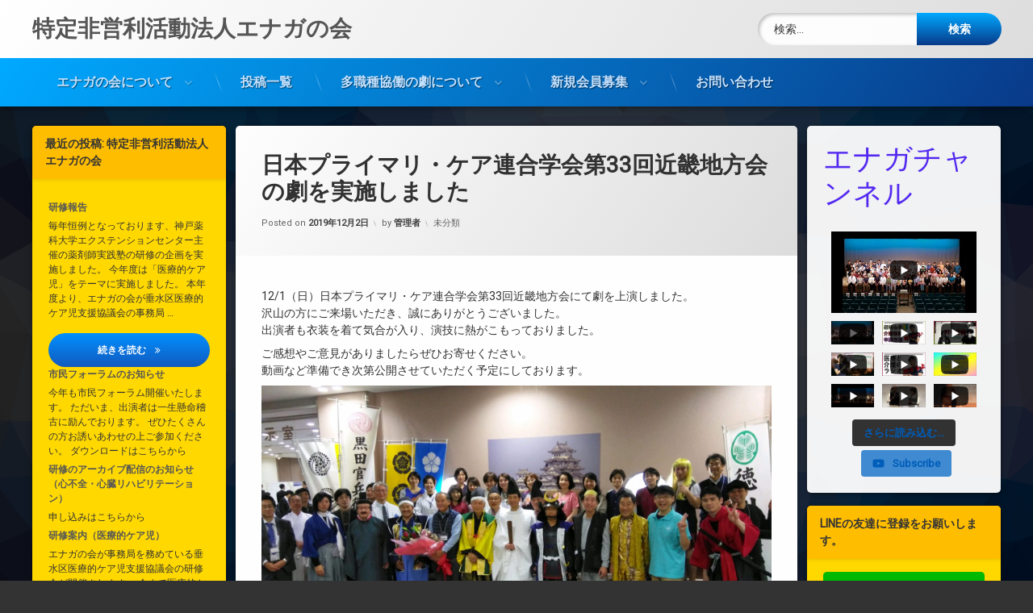

--- FILE ---
content_type: text/html; charset=UTF-8
request_url: https://enaganokai.org/20191201houkoku/
body_size: 22103
content:
<!doctype html>
<html lang="ja" class="no-js">
	<head>
		<meta charset="UTF-8">
		<meta name="viewport" content="width=device-width, initial-scale=1">
		<link rel="profile" href="https://gmpg.org/xfn/11">
<title>日本プライマリ・ケア連合学会第33回近畿地方会の劇を実施しました &#8211; 特定非営利活動法人エナガの会</title>
<meta name='robots' content='max-image-preview:large' />
	<style>img:is([sizes="auto" i], [sizes^="auto," i]) { contain-intrinsic-size: 3000px 1500px }</style>
	<link rel='dns-prefetch' href='//webfonts.xserver.jp' />
<link rel='dns-prefetch' href='//ajax.googleapis.com' />
<link rel='dns-prefetch' href='//stats.wp.com' />
<link rel='dns-prefetch' href='//v0.wordpress.com' />
<link rel="alternate" type="application/rss+xml" title="特定非営利活動法人エナガの会 &raquo; フィード" href="https://enaganokai.org/feed/" />
<link rel="alternate" type="application/rss+xml" title="特定非営利活動法人エナガの会 &raquo; コメントフィード" href="https://enaganokai.org/comments/feed/" />
<link rel="alternate" type="application/rss+xml" title="特定非営利活動法人エナガの会 &raquo; 日本プライマリ・ケア連合学会第33回近畿地方会の劇を実施しました のコメントのフィード" href="https://enaganokai.org/20191201houkoku/feed/" />
<script type="text/javascript">
/* <![CDATA[ */
window._wpemojiSettings = {"baseUrl":"https:\/\/s.w.org\/images\/core\/emoji\/16.0.1\/72x72\/","ext":".png","svgUrl":"https:\/\/s.w.org\/images\/core\/emoji\/16.0.1\/svg\/","svgExt":".svg","source":{"concatemoji":"https:\/\/enaganokai.org\/wp-includes\/js\/wp-emoji-release.min.js?ver=6.8.3"}};
/*! This file is auto-generated */
!function(s,n){var o,i,e;function c(e){try{var t={supportTests:e,timestamp:(new Date).valueOf()};sessionStorage.setItem(o,JSON.stringify(t))}catch(e){}}function p(e,t,n){e.clearRect(0,0,e.canvas.width,e.canvas.height),e.fillText(t,0,0);var t=new Uint32Array(e.getImageData(0,0,e.canvas.width,e.canvas.height).data),a=(e.clearRect(0,0,e.canvas.width,e.canvas.height),e.fillText(n,0,0),new Uint32Array(e.getImageData(0,0,e.canvas.width,e.canvas.height).data));return t.every(function(e,t){return e===a[t]})}function u(e,t){e.clearRect(0,0,e.canvas.width,e.canvas.height),e.fillText(t,0,0);for(var n=e.getImageData(16,16,1,1),a=0;a<n.data.length;a++)if(0!==n.data[a])return!1;return!0}function f(e,t,n,a){switch(t){case"flag":return n(e,"\ud83c\udff3\ufe0f\u200d\u26a7\ufe0f","\ud83c\udff3\ufe0f\u200b\u26a7\ufe0f")?!1:!n(e,"\ud83c\udde8\ud83c\uddf6","\ud83c\udde8\u200b\ud83c\uddf6")&&!n(e,"\ud83c\udff4\udb40\udc67\udb40\udc62\udb40\udc65\udb40\udc6e\udb40\udc67\udb40\udc7f","\ud83c\udff4\u200b\udb40\udc67\u200b\udb40\udc62\u200b\udb40\udc65\u200b\udb40\udc6e\u200b\udb40\udc67\u200b\udb40\udc7f");case"emoji":return!a(e,"\ud83e\udedf")}return!1}function g(e,t,n,a){var r="undefined"!=typeof WorkerGlobalScope&&self instanceof WorkerGlobalScope?new OffscreenCanvas(300,150):s.createElement("canvas"),o=r.getContext("2d",{willReadFrequently:!0}),i=(o.textBaseline="top",o.font="600 32px Arial",{});return e.forEach(function(e){i[e]=t(o,e,n,a)}),i}function t(e){var t=s.createElement("script");t.src=e,t.defer=!0,s.head.appendChild(t)}"undefined"!=typeof Promise&&(o="wpEmojiSettingsSupports",i=["flag","emoji"],n.supports={everything:!0,everythingExceptFlag:!0},e=new Promise(function(e){s.addEventListener("DOMContentLoaded",e,{once:!0})}),new Promise(function(t){var n=function(){try{var e=JSON.parse(sessionStorage.getItem(o));if("object"==typeof e&&"number"==typeof e.timestamp&&(new Date).valueOf()<e.timestamp+604800&&"object"==typeof e.supportTests)return e.supportTests}catch(e){}return null}();if(!n){if("undefined"!=typeof Worker&&"undefined"!=typeof OffscreenCanvas&&"undefined"!=typeof URL&&URL.createObjectURL&&"undefined"!=typeof Blob)try{var e="postMessage("+g.toString()+"("+[JSON.stringify(i),f.toString(),p.toString(),u.toString()].join(",")+"));",a=new Blob([e],{type:"text/javascript"}),r=new Worker(URL.createObjectURL(a),{name:"wpTestEmojiSupports"});return void(r.onmessage=function(e){c(n=e.data),r.terminate(),t(n)})}catch(e){}c(n=g(i,f,p,u))}t(n)}).then(function(e){for(var t in e)n.supports[t]=e[t],n.supports.everything=n.supports.everything&&n.supports[t],"flag"!==t&&(n.supports.everythingExceptFlag=n.supports.everythingExceptFlag&&n.supports[t]);n.supports.everythingExceptFlag=n.supports.everythingExceptFlag&&!n.supports.flag,n.DOMReady=!1,n.readyCallback=function(){n.DOMReady=!0}}).then(function(){return e}).then(function(){var e;n.supports.everything||(n.readyCallback(),(e=n.source||{}).concatemoji?t(e.concatemoji):e.wpemoji&&e.twemoji&&(t(e.twemoji),t(e.wpemoji)))}))}((window,document),window._wpemojiSettings);
/* ]]> */
</script>
<style id='wp-emoji-styles-inline-css' type='text/css'>

	img.wp-smiley, img.emoji {
		display: inline !important;
		border: none !important;
		box-shadow: none !important;
		height: 1em !important;
		width: 1em !important;
		margin: 0 0.07em !important;
		vertical-align: -0.1em !important;
		background: none !important;
		padding: 0 !important;
	}
</style>
<link rel='stylesheet' id='wp-block-library-css' href='https://enaganokai.org/wp-includes/css/dist/block-library/style.min.css?ver=6.8.3' type='text/css' media='all' />
<style id='classic-theme-styles-inline-css' type='text/css'>
/*! This file is auto-generated */
.wp-block-button__link{color:#fff;background-color:#32373c;border-radius:9999px;box-shadow:none;text-decoration:none;padding:calc(.667em + 2px) calc(1.333em + 2px);font-size:1.125em}.wp-block-file__button{background:#32373c;color:#fff;text-decoration:none}
</style>
<style id='pdfemb-pdf-embedder-viewer-style-inline-css' type='text/css'>
.wp-block-pdfemb-pdf-embedder-viewer{max-width:none}

</style>
<link rel='stylesheet' id='mediaelement-css' href='https://enaganokai.org/wp-includes/js/mediaelement/mediaelementplayer-legacy.min.css?ver=4.2.17' type='text/css' media='all' />
<link rel='stylesheet' id='wp-mediaelement-css' href='https://enaganokai.org/wp-includes/js/mediaelement/wp-mediaelement.min.css?ver=6.8.3' type='text/css' media='all' />
<style id='jetpack-sharing-buttons-style-inline-css' type='text/css'>
.jetpack-sharing-buttons__services-list{display:flex;flex-direction:row;flex-wrap:wrap;gap:0;list-style-type:none;margin:5px;padding:0}.jetpack-sharing-buttons__services-list.has-small-icon-size{font-size:12px}.jetpack-sharing-buttons__services-list.has-normal-icon-size{font-size:16px}.jetpack-sharing-buttons__services-list.has-large-icon-size{font-size:24px}.jetpack-sharing-buttons__services-list.has-huge-icon-size{font-size:36px}@media print{.jetpack-sharing-buttons__services-list{display:none!important}}.editor-styles-wrapper .wp-block-jetpack-sharing-buttons{gap:0;padding-inline-start:0}ul.jetpack-sharing-buttons__services-list.has-background{padding:1.25em 2.375em}
</style>
<style id='global-styles-inline-css' type='text/css'>
:root{--wp--preset--aspect-ratio--square: 1;--wp--preset--aspect-ratio--4-3: 4/3;--wp--preset--aspect-ratio--3-4: 3/4;--wp--preset--aspect-ratio--3-2: 3/2;--wp--preset--aspect-ratio--2-3: 2/3;--wp--preset--aspect-ratio--16-9: 16/9;--wp--preset--aspect-ratio--9-16: 9/16;--wp--preset--color--black: #000000;--wp--preset--color--cyan-bluish-gray: #abb8c3;--wp--preset--color--white: #ffffff;--wp--preset--color--pale-pink: #f78da7;--wp--preset--color--vivid-red: #cf2e2e;--wp--preset--color--luminous-vivid-orange: #ff6900;--wp--preset--color--luminous-vivid-amber: #fcb900;--wp--preset--color--light-green-cyan: #7bdcb5;--wp--preset--color--vivid-green-cyan: #00d084;--wp--preset--color--pale-cyan-blue: #8ed1fc;--wp--preset--color--vivid-cyan-blue: #0693e3;--wp--preset--color--vivid-purple: #9b51e0;--wp--preset--gradient--vivid-cyan-blue-to-vivid-purple: linear-gradient(135deg,rgba(6,147,227,1) 0%,rgb(155,81,224) 100%);--wp--preset--gradient--light-green-cyan-to-vivid-green-cyan: linear-gradient(135deg,rgb(122,220,180) 0%,rgb(0,208,130) 100%);--wp--preset--gradient--luminous-vivid-amber-to-luminous-vivid-orange: linear-gradient(135deg,rgba(252,185,0,1) 0%,rgba(255,105,0,1) 100%);--wp--preset--gradient--luminous-vivid-orange-to-vivid-red: linear-gradient(135deg,rgba(255,105,0,1) 0%,rgb(207,46,46) 100%);--wp--preset--gradient--very-light-gray-to-cyan-bluish-gray: linear-gradient(135deg,rgb(238,238,238) 0%,rgb(169,184,195) 100%);--wp--preset--gradient--cool-to-warm-spectrum: linear-gradient(135deg,rgb(74,234,220) 0%,rgb(151,120,209) 20%,rgb(207,42,186) 40%,rgb(238,44,130) 60%,rgb(251,105,98) 80%,rgb(254,248,76) 100%);--wp--preset--gradient--blush-light-purple: linear-gradient(135deg,rgb(255,206,236) 0%,rgb(152,150,240) 100%);--wp--preset--gradient--blush-bordeaux: linear-gradient(135deg,rgb(254,205,165) 0%,rgb(254,45,45) 50%,rgb(107,0,62) 100%);--wp--preset--gradient--luminous-dusk: linear-gradient(135deg,rgb(255,203,112) 0%,rgb(199,81,192) 50%,rgb(65,88,208) 100%);--wp--preset--gradient--pale-ocean: linear-gradient(135deg,rgb(255,245,203) 0%,rgb(182,227,212) 50%,rgb(51,167,181) 100%);--wp--preset--gradient--electric-grass: linear-gradient(135deg,rgb(202,248,128) 0%,rgb(113,206,126) 100%);--wp--preset--gradient--midnight: linear-gradient(135deg,rgb(2,3,129) 0%,rgb(40,116,252) 100%);--wp--preset--font-size--small: 13px;--wp--preset--font-size--medium: 20px;--wp--preset--font-size--large: 36px;--wp--preset--font-size--x-large: 42px;--wp--preset--spacing--20: 0.44rem;--wp--preset--spacing--30: 0.67rem;--wp--preset--spacing--40: 1rem;--wp--preset--spacing--50: 1.5rem;--wp--preset--spacing--60: 2.25rem;--wp--preset--spacing--70: 3.38rem;--wp--preset--spacing--80: 5.06rem;--wp--preset--shadow--natural: 6px 6px 9px rgba(0, 0, 0, 0.2);--wp--preset--shadow--deep: 12px 12px 50px rgba(0, 0, 0, 0.4);--wp--preset--shadow--sharp: 6px 6px 0px rgba(0, 0, 0, 0.2);--wp--preset--shadow--outlined: 6px 6px 0px -3px rgba(255, 255, 255, 1), 6px 6px rgba(0, 0, 0, 1);--wp--preset--shadow--crisp: 6px 6px 0px rgba(0, 0, 0, 1);}:where(.is-layout-flex){gap: 0.5em;}:where(.is-layout-grid){gap: 0.5em;}body .is-layout-flex{display: flex;}.is-layout-flex{flex-wrap: wrap;align-items: center;}.is-layout-flex > :is(*, div){margin: 0;}body .is-layout-grid{display: grid;}.is-layout-grid > :is(*, div){margin: 0;}:where(.wp-block-columns.is-layout-flex){gap: 2em;}:where(.wp-block-columns.is-layout-grid){gap: 2em;}:where(.wp-block-post-template.is-layout-flex){gap: 1.25em;}:where(.wp-block-post-template.is-layout-grid){gap: 1.25em;}.has-black-color{color: var(--wp--preset--color--black) !important;}.has-cyan-bluish-gray-color{color: var(--wp--preset--color--cyan-bluish-gray) !important;}.has-white-color{color: var(--wp--preset--color--white) !important;}.has-pale-pink-color{color: var(--wp--preset--color--pale-pink) !important;}.has-vivid-red-color{color: var(--wp--preset--color--vivid-red) !important;}.has-luminous-vivid-orange-color{color: var(--wp--preset--color--luminous-vivid-orange) !important;}.has-luminous-vivid-amber-color{color: var(--wp--preset--color--luminous-vivid-amber) !important;}.has-light-green-cyan-color{color: var(--wp--preset--color--light-green-cyan) !important;}.has-vivid-green-cyan-color{color: var(--wp--preset--color--vivid-green-cyan) !important;}.has-pale-cyan-blue-color{color: var(--wp--preset--color--pale-cyan-blue) !important;}.has-vivid-cyan-blue-color{color: var(--wp--preset--color--vivid-cyan-blue) !important;}.has-vivid-purple-color{color: var(--wp--preset--color--vivid-purple) !important;}.has-black-background-color{background-color: var(--wp--preset--color--black) !important;}.has-cyan-bluish-gray-background-color{background-color: var(--wp--preset--color--cyan-bluish-gray) !important;}.has-white-background-color{background-color: var(--wp--preset--color--white) !important;}.has-pale-pink-background-color{background-color: var(--wp--preset--color--pale-pink) !important;}.has-vivid-red-background-color{background-color: var(--wp--preset--color--vivid-red) !important;}.has-luminous-vivid-orange-background-color{background-color: var(--wp--preset--color--luminous-vivid-orange) !important;}.has-luminous-vivid-amber-background-color{background-color: var(--wp--preset--color--luminous-vivid-amber) !important;}.has-light-green-cyan-background-color{background-color: var(--wp--preset--color--light-green-cyan) !important;}.has-vivid-green-cyan-background-color{background-color: var(--wp--preset--color--vivid-green-cyan) !important;}.has-pale-cyan-blue-background-color{background-color: var(--wp--preset--color--pale-cyan-blue) !important;}.has-vivid-cyan-blue-background-color{background-color: var(--wp--preset--color--vivid-cyan-blue) !important;}.has-vivid-purple-background-color{background-color: var(--wp--preset--color--vivid-purple) !important;}.has-black-border-color{border-color: var(--wp--preset--color--black) !important;}.has-cyan-bluish-gray-border-color{border-color: var(--wp--preset--color--cyan-bluish-gray) !important;}.has-white-border-color{border-color: var(--wp--preset--color--white) !important;}.has-pale-pink-border-color{border-color: var(--wp--preset--color--pale-pink) !important;}.has-vivid-red-border-color{border-color: var(--wp--preset--color--vivid-red) !important;}.has-luminous-vivid-orange-border-color{border-color: var(--wp--preset--color--luminous-vivid-orange) !important;}.has-luminous-vivid-amber-border-color{border-color: var(--wp--preset--color--luminous-vivid-amber) !important;}.has-light-green-cyan-border-color{border-color: var(--wp--preset--color--light-green-cyan) !important;}.has-vivid-green-cyan-border-color{border-color: var(--wp--preset--color--vivid-green-cyan) !important;}.has-pale-cyan-blue-border-color{border-color: var(--wp--preset--color--pale-cyan-blue) !important;}.has-vivid-cyan-blue-border-color{border-color: var(--wp--preset--color--vivid-cyan-blue) !important;}.has-vivid-purple-border-color{border-color: var(--wp--preset--color--vivid-purple) !important;}.has-vivid-cyan-blue-to-vivid-purple-gradient-background{background: var(--wp--preset--gradient--vivid-cyan-blue-to-vivid-purple) !important;}.has-light-green-cyan-to-vivid-green-cyan-gradient-background{background: var(--wp--preset--gradient--light-green-cyan-to-vivid-green-cyan) !important;}.has-luminous-vivid-amber-to-luminous-vivid-orange-gradient-background{background: var(--wp--preset--gradient--luminous-vivid-amber-to-luminous-vivid-orange) !important;}.has-luminous-vivid-orange-to-vivid-red-gradient-background{background: var(--wp--preset--gradient--luminous-vivid-orange-to-vivid-red) !important;}.has-very-light-gray-to-cyan-bluish-gray-gradient-background{background: var(--wp--preset--gradient--very-light-gray-to-cyan-bluish-gray) !important;}.has-cool-to-warm-spectrum-gradient-background{background: var(--wp--preset--gradient--cool-to-warm-spectrum) !important;}.has-blush-light-purple-gradient-background{background: var(--wp--preset--gradient--blush-light-purple) !important;}.has-blush-bordeaux-gradient-background{background: var(--wp--preset--gradient--blush-bordeaux) !important;}.has-luminous-dusk-gradient-background{background: var(--wp--preset--gradient--luminous-dusk) !important;}.has-pale-ocean-gradient-background{background: var(--wp--preset--gradient--pale-ocean) !important;}.has-electric-grass-gradient-background{background: var(--wp--preset--gradient--electric-grass) !important;}.has-midnight-gradient-background{background: var(--wp--preset--gradient--midnight) !important;}.has-small-font-size{font-size: var(--wp--preset--font-size--small) !important;}.has-medium-font-size{font-size: var(--wp--preset--font-size--medium) !important;}.has-large-font-size{font-size: var(--wp--preset--font-size--large) !important;}.has-x-large-font-size{font-size: var(--wp--preset--font-size--x-large) !important;}
:where(.wp-block-post-template.is-layout-flex){gap: 1.25em;}:where(.wp-block-post-template.is-layout-grid){gap: 1.25em;}
:where(.wp-block-columns.is-layout-flex){gap: 2em;}:where(.wp-block-columns.is-layout-grid){gap: 2em;}
:root :where(.wp-block-pullquote){font-size: 1.5em;line-height: 1.6;}
</style>
<link rel='stylesheet' id='contact-form-7-css' href='https://enaganokai.org/wp-content/plugins/contact-form-7/includes/css/styles.css?ver=6.1.3' type='text/css' media='all' />
<link rel='stylesheet' id='whats-new-style-css' href='https://enaganokai.org/wp-content/plugins/whats-new-genarator/whats-new.css?ver=2.0.2' type='text/css' media='all' />
<link rel='stylesheet' id='pen-normalize-css' href='https://enaganokai.org/wp-content/themes/pen/assets/css/plugins/normalize.css?ver=1.4.8' type='text/css' media='all' />
<link rel='stylesheet' id='pen-base-css' href='https://enaganokai.org/wp-content/themes/pen/assets/css/pen-base.css?ver=1.4.8' type='text/css' media='all' />
<link rel='stylesheet' id='pen-typography-css' href='https://enaganokai.org/wp-content/themes/pen/assets/css/pen-typography.css?ver=1.4.8' type='text/css' media='all' />
<link rel='stylesheet' id='pen-tables-css' href='https://enaganokai.org/wp-content/themes/pen/assets/css/pen-tables.css?ver=1.4.8' type='text/css' media='all' />
<link rel='stylesheet' id='pen-layout-css' href='https://enaganokai.org/wp-content/themes/pen/assets/css/pen-layout.css?ver=1.4.8' type='text/css' media='all' />
<link rel='stylesheet' id='pen-loading-css' href='https://enaganokai.org/wp-content/themes/pen/assets/css/pen-loading.css?ver=1.4.8' type='text/css' media='all' />
<link rel='stylesheet' id='pen-buttons-css' href='https://enaganokai.org/wp-content/themes/pen/assets/css/pen-buttons.css?ver=1.4.8' type='text/css' media='all' />
<link rel='stylesheet' id='pen-comments-css' href='https://enaganokai.org/wp-content/themes/pen/assets/css/pen-comments.css?ver=1.4.8' type='text/css' media='all' />
<link rel='stylesheet' id='pen-footer-css' href='https://enaganokai.org/wp-content/themes/pen/assets/css/pen-footer.css?ver=1.4.8' type='text/css' media='all' />
<link rel='stylesheet' id='pen-header-css' href='https://enaganokai.org/wp-content/themes/pen/assets/css/pen-header.css?ver=1.4.8' type='text/css' media='all' />
<link rel='stylesheet' id='pen-menus-css' href='https://enaganokai.org/wp-content/themes/pen/assets/css/pen-menus.css?ver=1.4.8' type='text/css' media='all' />
<link rel='stylesheet' id='pen-navigation-css' href='https://enaganokai.org/wp-content/themes/pen/assets/css/pen-navigation.css?ver=1.4.8' type='text/css' media='all' />
<link rel='stylesheet' id='pen-forms-css' href='https://enaganokai.org/wp-content/themes/pen/assets/css/pen-forms.css?ver=1.4.8' type='text/css' media='all' />
<link rel='stylesheet' id='pen-content-css' href='https://enaganokai.org/wp-content/themes/pen/assets/css/pen-content.css?ver=1.4.8' type='text/css' media='all' />
<link rel='stylesheet' id='pen-thumbnails-css' href='https://enaganokai.org/wp-content/themes/pen/assets/css/pen-thumbnails.css?ver=1.4.8' type='text/css' media='all' />
<link rel='stylesheet' id='pen-author-css' href='https://enaganokai.org/wp-content/themes/pen/assets/css/pen-author.css?ver=1.4.8' type='text/css' media='all' />
<link rel='stylesheet' id='pen-pagination-css' href='https://enaganokai.org/wp-content/themes/pen/assets/css/pen-pagination.css?ver=1.4.8' type='text/css' media='all' />
<link rel='stylesheet' id='pen-share-css' href='https://enaganokai.org/wp-content/themes/pen/assets/css/pen-share.css?ver=1.4.8' type='text/css' media='all' />
<link rel='stylesheet' id='pen-widgets-css' href='https://enaganokai.org/wp-content/themes/pen/assets/css/pen-widgets.css?ver=1.4.8' type='text/css' media='all' />
<link rel='stylesheet' id='pen-animate-css' href='https://enaganokai.org/wp-content/themes/pen/assets/css/plugins/animate.css?ver=1.4.8' type='text/css' media='all' />
<link rel='stylesheet' id='pen-bottom-css' href='https://enaganokai.org/wp-content/themes/pen/assets/css/pen-bottom.css?ver=1.4.8' type='text/css' media='all' />
<link rel='stylesheet' id='pen-base-dark-mode-css' href='https://enaganokai.org/wp-content/themes/pen/assets/css/dark_mode/pen-base-dark-mode.css?ver=1.4.8' type='text/css' media='all' />
<link rel='stylesheet' id='pen-bottom-dark-mode-css' href='https://enaganokai.org/wp-content/themes/pen/assets/css/dark_mode/pen-bottom-dark-mode.css?ver=1.4.8' type='text/css' media='all' />
<link rel='stylesheet' id='pen-author-dark-mode-css' href='https://enaganokai.org/wp-content/themes/pen/assets/css/dark_mode/pen-author-dark-mode.css?ver=1.4.8' type='text/css' media='all' />
<link rel='stylesheet' id='pen-typography-dark-mode-css' href='https://enaganokai.org/wp-content/themes/pen/assets/css/dark_mode/pen-typography-dark-mode.css?ver=1.4.8' type='text/css' media='all' />
<link rel='stylesheet' id='pen-tables-dark-mode-css' href='https://enaganokai.org/wp-content/themes/pen/assets/css/dark_mode/pen-tables-dark-mode.css?ver=1.4.8' type='text/css' media='all' />
<link rel='stylesheet' id='pen-loading-dark-mode-css' href='https://enaganokai.org/wp-content/themes/pen/assets/css/dark_mode/pen-loading-dark-mode.css?ver=1.4.8' type='text/css' media='all' />
<link rel='stylesheet' id='pen-comments-dark-mode-css' href='https://enaganokai.org/wp-content/themes/pen/assets/css/dark_mode/pen-comments-dark-mode.css?ver=1.4.8' type='text/css' media='all' />
<link rel='stylesheet' id='pen-footer-dark-mode-css' href='https://enaganokai.org/wp-content/themes/pen/assets/css/dark_mode/pen-footer-dark-mode.css?ver=1.4.8' type='text/css' media='all' />
<link rel='stylesheet' id='pen-header-dark-mode-css' href='https://enaganokai.org/wp-content/themes/pen/assets/css/dark_mode/pen-header-dark-mode.css?ver=1.4.8' type='text/css' media='all' />
<link rel='stylesheet' id='pen-menus-dark-mode-css' href='https://enaganokai.org/wp-content/themes/pen/assets/css/dark_mode/pen-menus-dark-mode.css?ver=1.4.8' type='text/css' media='all' />
<link rel='stylesheet' id='pen-navigation-dark-mode-css' href='https://enaganokai.org/wp-content/themes/pen/assets/css/dark_mode/pen-navigation-dark-mode.css?ver=1.4.8' type='text/css' media='all' />
<link rel='stylesheet' id='pen-forms-dark-mode-css' href='https://enaganokai.org/wp-content/themes/pen/assets/css/dark_mode/pen-forms-dark-mode.css?ver=1.4.8' type='text/css' media='all' />
<link rel='stylesheet' id='pen-content-dark-mode-css' href='https://enaganokai.org/wp-content/themes/pen/assets/css/dark_mode/pen-content-dark-mode.css?ver=1.4.8' type='text/css' media='all' />
<link rel='stylesheet' id='pen-thumbnails-dark-mode-css' href='https://enaganokai.org/wp-content/themes/pen/assets/css/dark_mode/pen-thumbnails-dark-mode.css?ver=1.4.8' type='text/css' media='all' />
<link rel='stylesheet' id='pen-pagination-dark-mode-css' href='https://enaganokai.org/wp-content/themes/pen/assets/css/dark_mode/pen-pagination-dark-mode.css?ver=1.4.8' type='text/css' media='all' />
<link rel='stylesheet' id='pen-search-bar-dark-mode-css' href='https://enaganokai.org/wp-content/themes/pen/assets/css/dark_mode/pen-search-bar-dark-mode.css?ver=1.4.8' type='text/css' media='all' />
<link rel='stylesheet' id='pen-top-dark-mode-css' href='https://enaganokai.org/wp-content/themes/pen/assets/css/dark_mode/pen-top-dark-mode.css?ver=1.4.8' type='text/css' media='all' />
<link rel='stylesheet' id='pen-widgets-dark-mode-css' href='https://enaganokai.org/wp-content/themes/pen/assets/css/dark_mode/pen-widgets-dark-mode.css?ver=1.4.8' type='text/css' media='all' />
<link rel='stylesheet' id='pen-css-dark-mode-css' href='https://enaganokai.org/wp-content/themes/pen/assets/css/dark_mode/pen-general-dark-mode.css?ver=1.4.8' type='text/css' media='all' />
<link rel='stylesheet' id='pen-css-css' href='https://enaganokai.org/wp-content/themes/pen/assets/css/pen-general.css?ver=1.4.8' type='text/css' media='all' />
<style id='jetpack_facebook_likebox-inline-css' type='text/css'>
.widget_facebook_likebox {
	overflow: hidden;
}

</style>
<link rel='stylesheet' id='fancybox-css' href='https://enaganokai.org/wp-content/plugins/easy-fancybox/fancybox/1.5.4/jquery.fancybox.min.css?ver=6.8.3' type='text/css' media='screen' />
<style id='fancybox-inline-css' type='text/css'>
#fancybox-outer{background:#ffffff}#fancybox-content{background:#ffffff;border-color:#ffffff;color:#000000;}#fancybox-title,#fancybox-title-float-main{color:#fff}
</style>
<script type="text/javascript" src="https://enaganokai.org/wp-includes/js/jquery/jquery.min.js?ver=3.7.1" id="jquery-core-js"></script>
<script type="text/javascript" src="https://enaganokai.org/wp-includes/js/jquery/jquery-migrate.min.js?ver=3.4.1" id="jquery-migrate-js"></script>
<script type="text/javascript" src="//webfonts.xserver.jp/js/xserverv3.js?fadein=0&amp;ver=2.0.8" id="typesquare_std-js"></script>
<!--[if lt IE 9]>
<script type="text/javascript" src="https://enaganokai.org/wp-content/themes/pen/assets/js/plugins/html5.js?ver=3.7.3" id="html5shiv-js"></script>
<![endif]-->
<link rel="https://api.w.org/" href="https://enaganokai.org/wp-json/" /><link rel="alternate" title="JSON" type="application/json" href="https://enaganokai.org/wp-json/wp/v2/posts/1190" /><link rel="EditURI" type="application/rsd+xml" title="RSD" href="https://enaganokai.org/xmlrpc.php?rsd" />
<meta name="generator" content="WordPress 6.8.3" />
<link rel="canonical" href="https://enaganokai.org/20191201houkoku/" />
<link rel='shortlink' href='https://wp.me/p9pnDQ-jc' />
<link rel="alternate" title="oEmbed (JSON)" type="application/json+oembed" href="https://enaganokai.org/wp-json/oembed/1.0/embed?url=https%3A%2F%2Fenaganokai.org%2F20191201houkoku%2F" />
<link rel="alternate" title="oEmbed (XML)" type="text/xml+oembed" href="https://enaganokai.org/wp-json/oembed/1.0/embed?url=https%3A%2F%2Fenaganokai.org%2F20191201houkoku%2F&#038;format=xml" />
	<style>img#wpstats{display:none}</style>
		<link rel="pingback" href="https://enaganokai.org/xmlrpc.php"><meta name="color-scheme" content="light dark"><meta name="supported-color-schemes" content="light dark">
<!-- Jetpack Open Graph Tags -->
<meta property="og:type" content="article" />
<meta property="og:title" content="日本プライマリ・ケア連合学会第33回近畿地方会の劇を実施しました" />
<meta property="og:url" content="https://enaganokai.org/20191201houkoku/" />
<meta property="og:description" content="12/1（日）日本プライマリ・ケア連合学会第33回近畿地方会にて劇を上演しました。 沢山の方にご来場いただき、&hellip;" />
<meta property="article:published_time" content="2019-12-02T05:44:22+00:00" />
<meta property="article:modified_time" content="2019-12-02T05:44:22+00:00" />
<meta property="og:site_name" content="特定非営利活動法人エナガの会" />
<meta property="og:image" content="http://enaganokai.org/wp-content/uploads/2019/12/47fce608dd17d81cd5fc4a22c55bcb2b.jpg" />
<meta property="og:image:width" content="2048" />
<meta property="og:image:height" content="1152" />
<meta property="og:image:alt" content="" />
<meta property="og:locale" content="ja_JP" />
<meta name="twitter:text:title" content="日本プライマリ・ケア連合学会第33回近畿地方会の劇を実施しました" />
<meta name="twitter:image" content="http://enaganokai.org/wp-content/uploads/2019/12/47fce608dd17d81cd5fc4a22c55bcb2b.jpg?w=640" />
<meta name="twitter:card" content="summary_large_image" />

<!-- End Jetpack Open Graph Tags -->
	</head>
	<body class="wp-singular post-template-default single single-post postid-1190 single-format-standard wp-embed-responsive wp-theme-pen not-home invisible-sidebar-header-primary invisible-sidebar-header-secondary invisible-sidebar-top invisible-sidebar-search-top invisible-sidebar-search-left invisible-sidebar-search-right invisible-sidebar-search-bottom visible-sidebar-left visible-sidebar-right visible-sidebar-bottom invisible-sidebar-footer-top visible-sidebar-footer-left invisible-sidebar-footer-right invisible-sidebar-footer-bottom invisible-sidebar-mobile-menu-top invisible-sidebar-mobile-menu-bottom pen_header_logo_size_height pen_drop_shadow pen_background_lights_dim pen_has_background_effect pen_header_sticky pen_header_sticky_minimize pen_round_corners pen_loading_spinner pen_loading_spinner_style_1 pen_list_effect_none pen_header_alignment_left pen_navigation_alignment_left pen_footer_alignment_center pen_main_container_center pen_transform_text_buttons_capitalize pen_transform_text_footer_menu_uppercase pen_content_header_show pen_content_share_hide pen_width_standard pen_sidebar_left_width_20 pen_sidebar_right_width_20 pen_content_thumbnail_rotate pen_content_thumbnail_frame pen_content_thumbnail_right pen_content_thumbnail_medium pen_author_avatar_style_1 pen_singular">
		<div id="page" class="site">
		<div class="pen_loading clearfix" role="alert">
			<div class="pen_icon">
			</div>
			<div class="pen_text">
		読み込み中…			</div>
		</div>
					<div class="pen_wrapper">
				<a class="screen-reader-shortcut screen-reader-text" href="#content">
コンテンツへスキップ				</a>
				<header id="pen_header" class="site-header pen_logo_hide pen_phone_show pen_connect_hide pen_search_show pen_button_users_hide pen_navigation_show pen_animate_on_scroll pen_custom_animation_slideInDown pen_not_transparent pen_cart_hide" role="banner">
					<div class="pen_header_inner">
						<div class="pen_header_main">
							<div class="pen_container">
								<div id="pen_site_title">
			<span class="pen_site_name">
			<a href="https://enaganokai.org/" id="site-title" class="pen_sitetitle_show" rel="home">
						<span class="site-title pen_animate_on_scroll pen_custom_animation_fadeInRight">
		特定非営利活動法人エナガの会				</span>
					</a>
		</span>
										</div>
									<div class="pen_header_wrap">
			<div id="pen_header_phone" class="pen_phone pen_animate_on_scroll pen_custom_animation_slideInLeft">
			<a href="tel:">
						<span class="pen_phone_label pen_element_hidden">
		電話番号:				</span>
				<span>
						</span>
			</a>
		</div>
											<div id="pen_header_search" class="pen_search pen_animate_on_scroll pen_custom_animation_slideInRight">
		<form role="search" method="get" class="search-form" action="https://enaganokai.org/">
				<label>
					<span class="screen-reader-text">検索:</span>
					<input type="search" class="search-field" placeholder="検索&hellip;" value="" name="s" />
				</label>
				<input type="submit" class="search-submit" value="検索" />
			</form>									</div>
										</div><!-- .pen_header_wrap -->
								</div><!-- .pen_container -->
						</div><!-- .pen_header_main -->
		<nav id="pen_navigation" class="main-navigation pen_hover_1 pen_arrows_1 pen_separator_1 pen_separator_submenu_1 pen_not_transparent" role="navigation" aria-label="ヘッダーメニュー">
							<div class="pen_container pen_animate_on_scroll pen_custom_animation_fadeIn">
				<div class="menu-%e3%83%88%e3%83%83%e3%83%97%e3%83%a1%e3%83%8b%e3%83%a5%e3%83%bc-container"><ul id="primary-menu" class="menu"><li id="menu-item-237" class="menu-item menu-item-type-post_type menu-item-object-page menu-item-has-children menu-item-237"><a href="https://enaganokai.org/about/">エナガの会について</a>
<ul class="sub-menu">
	<li id="menu-item-915" class="menu-item menu-item-type-post_type menu-item-object-page menu-item-has-children menu-item-915"><a href="https://enaganokai.org/about/aisatu/">代表理事ご挨拶</a>
	<ul class="sub-menu">
		<li id="menu-item-1870" class="menu-item menu-item-type-post_type menu-item-object-page menu-item-1870"><a href="https://enaganokai.org/about/aisatu/20000402aisatu/">令和2年4月2日　代表理事挨拶</a></li>
	</ul>
</li>
	<li id="menu-item-527" class="menu-item menu-item-type-post_type menu-item-object-page menu-item-has-children menu-item-527"><a href="https://enaganokai.org/about/jigyou/">事業紹介</a>
	<ul class="sub-menu">
		<li id="menu-item-1553" class="menu-item menu-item-type-post_type menu-item-object-page menu-item-1553"><a href="https://enaganokai.org/about/jigyou/koushihaken/">講演会への講師の派遣</a></li>
	</ul>
</li>
	<li id="menu-item-951" class="menu-item menu-item-type-post_type menu-item-object-page menu-item-951"><a href="https://enaganokai.org/about/syusi/">設立趣旨</a></li>
	<li id="menu-item-228" class="menu-item menu-item-type-post_type menu-item-object-page menu-item-228"><a href="https://enaganokai.org/about/teikan/">定款(平成30年変更）</a></li>
	<li id="menu-item-672" class="menu-item menu-item-type-post_type menu-item-object-page menu-item-has-children menu-item-672"><a href="https://enaganokai.org/about/jigyouhoukoku/">事業報告</a>
	<ul class="sub-menu">
		<li id="menu-item-2026" class="menu-item menu-item-type-post_type menu-item-object-page menu-item-2026"><a href="https://enaganokai.org/about/jigyouhoukoku/r5/">事業報告（R5）</a></li>
		<li id="menu-item-1856" class="menu-item menu-item-type-post_type menu-item-object-page menu-item-1856"><a href="https://enaganokai.org/about/jigyouhoukoku/r4/">事業報告（R4）</a></li>
		<li id="menu-item-1813" class="menu-item menu-item-type-post_type menu-item-object-page menu-item-1813"><a href="https://enaganokai.org/about/jigyouhoukoku/r3/">事業報告（R3）</a></li>
		<li id="menu-item-1823" class="menu-item menu-item-type-post_type menu-item-object-page menu-item-1823"><a href="https://enaganokai.org/about/jigyouhoukoku/r2/">事業報告（R2）</a></li>
		<li id="menu-item-1796" class="menu-item menu-item-type-post_type menu-item-object-page menu-item-1796"><a href="https://enaganokai.org/about/jigyouhoukoku/r1/">事業報告（R1）</a></li>
		<li id="menu-item-1797" class="menu-item menu-item-type-post_type menu-item-object-page menu-item-1797"><a href="https://enaganokai.org/about/jigyouhoukoku/h30/">事業報告（H30）</a></li>
		<li id="menu-item-1798" class="menu-item menu-item-type-post_type menu-item-object-page menu-item-1798"><a href="https://enaganokai.org/about/jigyouhoukoku/h29/">事業報告（H29）</a></li>
	</ul>
</li>
	<li id="menu-item-238" class="menu-item menu-item-type-post_type menu-item-object-page menu-item-238"><a href="https://enaganokai.org/about/enkaku/">沿革</a></li>
	<li id="menu-item-1046" class="menu-item menu-item-type-post_type menu-item-object-page menu-item-1046"><a href="https://enaganokai.org/about/yakuinnmeibo/">役員名簿</a></li>
</ul>
</li>
<li id="menu-item-686" class="menu-item menu-item-type-post_type menu-item-object-page current_page_parent menu-item-686"><a href="https://enaganokai.org/toukou/">投稿一覧</a></li>
<li id="menu-item-83" class="menu-item menu-item-type-post_type menu-item-object-page menu-item-has-children menu-item-83"><a href="https://enaganokai.org/geki/">多職種協働の劇について</a>
<ul class="sub-menu">
	<li id="menu-item-67" class="menu-item menu-item-type-post_type menu-item-object-page menu-item-has-children menu-item-67"><a href="https://enaganokai.org/movie/">動画</a>
	<ul class="sub-menu">
		<li id="menu-item-84" class="menu-item menu-item-type-post_type menu-item-object-page menu-item-84"><a href="https://enaganokai.org/movie/taiinn/">裕次郎さんの退院</a></li>
		<li id="menu-item-85" class="menu-item menu-item-type-post_type menu-item-object-page menu-item-85"><a href="https://enaganokai.org/movie/kaigoyobou/">裕次郎さんの介護予防</a></li>
		<li id="menu-item-86" class="menu-item menu-item-type-post_type menu-item-object-page menu-item-86"><a href="https://enaganokai.org/movie/supporter-kobe/">裕次郎さん認知症サポータになる（神戸市）</a></li>
		<li id="menu-item-52" class="menu-item menu-item-type-post_type menu-item-object-page menu-item-52"><a href="https://enaganokai.org/movie/syukatsu/">裕次郎さんの終活</a></li>
		<li id="menu-item-70" class="menu-item menu-item-type-post_type menu-item-object-page menu-item-70"><a href="https://enaganokai.org/movie/shisetsukengaku/">裕次郎さんの施設見学</a></li>
		<li id="menu-item-572" class="menu-item menu-item-type-post_type menu-item-object-page menu-item-572"><a href="https://enaganokai.org/movie/sengen/">裕次郎さんのまちづくり宣言〜認知症の人にやさしいまち！3つの提案〜</a></li>
		<li id="menu-item-1956" class="menu-item menu-item-type-post_type menu-item-object-page menu-item-1956"><a href="https://enaganokai.org/movie/kazokunokensaku/">裕次郎さんと家族の選択</a></li>
		<li id="menu-item-1955" class="menu-item menu-item-type-post_type menu-item-object-page menu-item-1955"><a href="https://enaganokai.org/movie/bousai/">裕次郎さんの防災</a></li>
	</ul>
</li>
</ul>
</li>
<li id="menu-item-214" class="menu-item menu-item-type-post_type menu-item-object-page menu-item-has-children menu-item-214"><a href="https://enaganokai.org/newmenber/">新規会員募集</a>
<ul class="sub-menu">
	<li id="menu-item-215" class="menu-item menu-item-type-post_type menu-item-object-page menu-item-215"><a href="https://enaganokai.org/newmenber/newmemberform/">会員申込みフォーム</a></li>
</ul>
</li>
<li id="menu-item-280" class="menu-item menu-item-type-post_type menu-item-object-page menu-item-280"><a href="https://enaganokai.org/conatact/">お問い合わせ</a></li>
</ul></div>			</div>
						</nav>
									</div><!-- .pen_header_inner -->
				</header>
				<div id="pen_section">
					<div class="pen_container">
						<div id="content" class="site-content clearfix">
<div id="primary" class="content-area">
	<main id="main" class="site-main" role="main">
		<div class="pen_article_wrapper">
<article id="post-1190" class="show pen_article pen_animate_on_scroll pen_custom_animation_fadeInDown pen_header_show post-1190 post type-post status-publish format-standard hentry tag-event tag-kouen">
	<header class="entry-header pen_content_header">
<h1 class="entry-title pen_content_title pen_animate_on_scroll pen_custom_animation_fadeIn">日本プライマリ・ケア連合学会第33回近畿地方会の劇を実施しました</h1>		<div class="entry-meta pen_separator_1">
			<span class="posted-on pen_content_date pen_content_date_published">Posted on <a href="https://enaganokai.org/20191201houkoku/" rel="bookmark"><time datetime="2019-12-02T14:44:22+09:00">2019年12月2日</time></a></span><span class="byline pen_content_author">by <span class="author vcard"><a class="url fn n" href="https://enaganokai.org/author/enaganokai/">管理者</a></span></span><span class="cat-links pen_content_categories"><span class="pen_element_hidden">カテゴリー:</span>未分類</span>		</div>
				</header><!-- .pen_content_header -->
	<div class="entry-content pen_content pen_without_thumbnail">
	<div class="pen_content_wrapper pen_inside">
	<p>12/1（日）日本プライマリ・ケア連合学会第33回近畿地方会にて劇を上演しました。<br />
沢山の方にご来場いただき、誠にありがとうございました。<br />
出演者も衣装を着て気合が入り、演技に熱がこもっておりました。</p>
<p>ご感想やご意見がありましたらぜひお寄せください。<br />
動画など準備でき次第公開させていただく予定にしております。</p>
<p><img fetchpriority="high" decoding="async" class="alignnone size-full wp-image-1191" src="https://enaganokai.org/wp-content/uploads/2019/12/47fce608dd17d81cd5fc4a22c55bcb2b.jpg" alt="" width="2048" height="1152" srcset="https://enaganokai.org/wp-content/uploads/2019/12/47fce608dd17d81cd5fc4a22c55bcb2b.jpg 2048w, https://enaganokai.org/wp-content/uploads/2019/12/47fce608dd17d81cd5fc4a22c55bcb2b-300x169.jpg 300w, https://enaganokai.org/wp-content/uploads/2019/12/47fce608dd17d81cd5fc4a22c55bcb2b-1024x576.jpg 1024w, https://enaganokai.org/wp-content/uploads/2019/12/47fce608dd17d81cd5fc4a22c55bcb2b-768x432.jpg 768w, https://enaganokai.org/wp-content/uploads/2019/12/47fce608dd17d81cd5fc4a22c55bcb2b-1536x864.jpg 1536w" sizes="(max-width: 2048px) 100vw, 2048px" /></p>
<p>&nbsp;</p>	</div>	<div class="pen_author_profile pen_animate_on_scroll pen_custom_animation_fadeIn pen_has_avatar">
				<div class="pen_author_avatar">
			<img alt='' src='https://secure.gravatar.com/avatar/ad2567bc1c6eedd3eddd1863e39bfbe46e7a82e3334dcf7ec4be8b942b1281c7?s=90&#038;d=mm&#038;r=g' srcset='https://secure.gravatar.com/avatar/ad2567bc1c6eedd3eddd1863e39bfbe46e7a82e3334dcf7ec4be8b942b1281c7?s=180&#038;d=mm&#038;r=g 2x' class='avatar avatar-90 photo' height='90' width='90' decoding='async'/>		</div>
					<div class="pen_author_about pen_no_description">
					<h2>
			<a href="https://enaganokai.org/author/enaganokai/" rel="author internal">管理者</a>			</h2>
					</div>
	</div>
			</div><!-- .pen_content -->
		<footer class="entry-footer pen_content_footer">
		<div class="pen_actions">
	<span class="tags-links"><span class="pen_heading_tags">タグ</span><a href="https://enaganokai.org/tag/event/" rel="tag">イベント案内</a><a href="https://enaganokai.org/tag/kouen/" rel="tag">講演報告</a></span>		</div>
		</footer><!-- .pen_content_footer -->
	</article><!-- #post-1190 -->

<div id="comments" class="comments-area pen_animate_on_scroll pen_custom_animation_fadeInUp">
	<div id="pen_respond_wrapper">
			<h2 class="pen_element_hidden">
		コメント		</h2>
		<div id="respond" class="comment-respond">
		<h3 id="reply-title" class="comment-reply-title">コメントを残す</h3><form action="https://enaganokai.org/wp-comments-post.php" method="post" id="commentform" class="comment-form"><p class="comment-notes"><span id="email-notes">メールアドレスが公開されることはありません。</span> <span class="required-field-message"><span class="required">※</span> が付いている欄は必須項目です</span></p><p class="comment-form-comment"><label for="comment">コメント <span class="required">※</span></label> <textarea id="comment" name="comment" cols="45" rows="8" maxlength="65525" required></textarea></p><p class="comment-form-author"><label for="author">名前 <span class="required">※</span></label> <input id="author" name="author" type="text" value="" size="30" maxlength="245" autocomplete="name" required /></p>
<p class="comment-form-email"><label for="email">メール <span class="required">※</span></label> <input id="email" name="email" type="email" value="" size="30" maxlength="100" aria-describedby="email-notes" autocomplete="email" required /></p>
<p class="comment-form-url"><label for="url">サイト</label> <input id="url" name="url" type="url" value="" size="30" maxlength="200" autocomplete="url" /></p>
<p class="comment-subscription-form"><input type="checkbox" name="subscribe_comments" id="subscribe_comments" value="subscribe" style="width: auto; -moz-appearance: checkbox; -webkit-appearance: checkbox;" /> <label class="subscribe-label" id="subscribe-label" for="subscribe_comments">新しいコメントをメールで通知</label></p><p class="comment-subscription-form"><input type="checkbox" name="subscribe_blog" id="subscribe_blog" value="subscribe" style="width: auto; -moz-appearance: checkbox; -webkit-appearance: checkbox;" /> <label class="subscribe-label" id="subscribe-blog-label" for="subscribe_blog">新しい投稿をメールで受け取る</label></p><p class="form-submit"><input name="submit" type="submit" id="submit" class="submit" value="コメントを送信" /> <input type='hidden' name='comment_post_ID' value='1190' id='comment_post_ID' />
<input type='hidden' name='comment_parent' id='comment_parent' value='0' />
</p><p class="tsa_param_field_tsa_" style="display:none;">email confirm<span class="required">*</span><input type="text" name="tsa_email_param_field___" id="tsa_email_param_field___" size="30" value="" />
	</p><p class="tsa_param_field_tsa_2" style="display:none;">post date<span class="required">*</span><input type="text" name="tsa_param_field_tsa_3" id="tsa_param_field_tsa_3" size="30" value="2026-01-19 19:46:30" />
	</p><p id="throwsSpamAway">日本語が含まれない投稿は無視されますのでご注意ください。（スパム対策）</p></form>	</div><!-- #respond -->	</div>
	</div><!-- #comments -->
		</div>
	</main>
</div>
	<aside id="pen_left" class="sidebar clearfix widget-area pen_animate_on_scroll pen_custom_animation_slideInLeft" role="complementary" aria-label="左サイドバー">
			<section id="jetpack_display_posts_widget-5" class="pen_widget_has_title pen_widget_yellow_flat pen_widget_yellow pen_widget_not_transparent widget clearfix widget_jetpack_display_posts_widget"><h3 class="widget-title"><span><span>最近の投稿: 特定非営利活動法人エナガの会</span></span></h3><div class="jetpack-display-remote-posts"><h4><a href="https://enaganokai.org/2025yakuzaishizissennzyuku/">研修報告</a></h4>
<p>毎年恒例となっております、神戸薬科大学エクステンションセンター主催の薬剤師実践塾の研修の企画を実施しました。 今年度は「医療的ケア児」をテーマに実施しました。 本年度より、エナガの会が垂水区医療的ケア児支援協議会の事務局 &hellip;<br /><a href="https://enaganokai.org/2025yakuzaishizissennzyuku/" class="more-link pen_button pen_element_default pen_icon_arrow_double">続きを読む <span class="screen-reader-text">研修報告</span></a></p>
<h4><a href="https://enaganokai.org/2025forum-2/">市民フォーラムのお知らせ</a></h4>
<p>今年も市民フォーラム開催いたします。 ただいま、出演者は一生懸命稽古に励んでおります。 ぜひたくさんの方お誘いあわせの上ご参加ください。 ダウンロードはこちらから</p>
<h4><a href="https://enaganokai.org/archive-heartfailure/">研修のアーカイブ配信のお知らせ（心不全・心臓リハビリテーション）</a></h4>
<p>申し込みはこちらから</p>
<h4><a href="https://enaganokai.org/20250927mcc/">研修案内（医療的ケア児）</a></h4>
<p>エナガの会が事務局を務めている垂水区医療的ケア児支援協議会の研修会が開催されます。 今まで医療的ケア児の療養にかかわっていなかった専門職の方にも大変わかりやすい内容となっておりますので皆様お誘いあわせの上ご参加ください。 &hellip;<br /><a href="https://enaganokai.org/20250927mcc/" class="more-link pen_button pen_element_default pen_icon_arrow_double">続きを読む <span class="screen-reader-text">研修案内（医療的ケア児）</span></a></p>
</div><!-- .jetpack-display-remote-posts --></section><section id="facebook-likebox-5" class="pen_widget_yellow_flat pen_widget_yellow pen_widget_not_transparent widget clearfix widget_facebook_likebox">		<div id="fb-root"></div>
		<div class="fb-page" data-href="https://www.facebook.com/enaganokai" data-width="340"  data-height="580" data-hide-cover="true" data-show-facepile="true" data-tabs="timeline" data-hide-cta="false" data-small-header="false">
		<div class="fb-xfbml-parse-ignore"><blockquote cite="https://www.facebook.com/enaganokai"><a href="https://www.facebook.com/enaganokai"></a></blockquote></div>
		</div>
		</section>	</aside>
				<aside id="pen_right" class="sidebar clearfix widget-area pen_animate_on_scroll pen_custom_animation_slideInRight" role="complementary" aria-label="右サイドバー">
			<section id="block-7" class="pen_widget_light pen_widget_not_transparent pen_animate_on_scroll pen_custom_animation_fadeIn widget clearfix widget_block"><div class="wp-widget-group__inner-blocks">
<div class="wp-block-group"><div class="wp-block-group__inner-container is-layout-constrained wp-block-group-is-layout-constrained">
<div class="wp-block-columns is-layout-flex wp-container-core-columns-is-layout-9d6595d7 wp-block-columns-is-layout-flex">
<div class="wp-block-column is-layout-flow wp-block-column-is-layout-flow" style="flex-basis:100%">

<div id="sb_youtube_sbyUCBuCtI3RcQw4XAt0dboiuFw9" 
	 class="sb_youtube sby_layout_gallery sby_col_3 sby_mob_col_1 sby_palette_inherit  sby_width_resp" 
	data-feedid="sby_UCBuCtI3RcQw4XAt0dboiuFw#9" 
	data-shortcode-atts="{&quot;feed&quot;:&quot;1&quot;}" 
	data-cols="3" 
	data-colsmobile="1" 
	data-num="9" 
	data-nummobile="9" 
		data-subscribe-btn="1" 
	data-subscribe-btn-text="Subscribe" 
	data_channel_header_colors ="{&quot;channelName&quot;:&quot;&quot;,&quot;subscribeCount&quot;:&quot;&quot;,&quot;buttonBackground&quot;:&quot;&quot;,&quot;buttonText&quot;:&quot;&quot;}"
	 data-sby-flags="resizeDisable" data-postid="1190" 
	 data-videocardlayout="vertical" 
>
	<div  class="sb_youtube_header sby-header-type-text"  data-header-size="small">
    <span >エナガチャンネル</span>
</div>    <div id="sby_player_UCBuCtI3RcQw4XAt0dboiuFw_Wkg84a0gTj4" class="sby_player_outer_wrap sby_player_item"  style="padding: 5px;padding-bottom: 0;">
    <div class="sby_video_thumbnail_wrap">
        <a class="sby_video_thumbnail sby_player_video_thumbnail" href="https://www.youtube.com/watch?v=Wkg84a0gTj4" target="_blank" rel="noopener" data-full-res="https://i4.ytimg.com/vi/Wkg84a0gTj4/maxresdefault.jpg" data-img-src-set="{&quot;120&quot;:&quot;https:\/\/i4.ytimg.com\/vi\/Wkg84a0gTj4\/default.jpg&quot;,&quot;320&quot;:&quot;https:\/\/i4.ytimg.com\/vi\/Wkg84a0gTj4\/mqdefault.jpg&quot;,&quot;480&quot;:&quot;https:\/\/i4.ytimg.com\/vi\/Wkg84a0gTj4\/hqdefault.jpg&quot;,&quot;640&quot;:&quot;https:\/\/i4.ytimg.com\/vi\/Wkg84a0gTj4\/sddefault.jpg&quot;}" data-video-id="Wkg84a0gTj4">
            <span class="sby-screenreader">YouTube動画 UCBuCtI3RcQw4XAt0dboiuFw_Wkg84a0gTj4</span>
            <img decoding="async" src="https://enaganokai.org/wp-content/plugins/feeds-for-youtube/img/placeholder.png" alt="2024年10月14日　於）神戸市垂水区レバンテホール

医療介護に特化した防災時の対応について考えています。
日頃から何を備えておけばいいかのヒントになれば幸いです。

0:00                プロローグ：できる準備をしよう！予知できることに備えよう！
10:26              第1幕：大地震発生！72時間が大切！医療の対策！
34:08              第2幕：避難する時、何をもって逃げればいい？医療・介護の準備物！
1:00:57           第3幕：避難場所をどうする？地域で大切なことは？
1:07:29           第4幕：石山さん夫婦の避難確保計画
1:16:58           第5幕：地域ケア会議だよ、全員集合！
1:25:38           第6幕：石山さんの避難訓練！
1:42:23           第7幕：裕次郎さんの見た夢！２０５４年の垂水
1:50:35           エピローグ：しあわせ運べるように">
            <span class="sby_loader sby_hidden" style="background-color: rgb(255, 255, 255);"></span>
        </a>
                    <div class="sby_play_btn">
            <svg aria-hidden="true" focusable="false" data-prefix="fab" data-icon="youtube" role="img" xmlns="http://www.w3.org/2000/svg" viewBox="0 0 576 512" class="svg-inline--fa fa-youtube fa-w-18"><path fill="currentColor" d="M549.655 124.083c-6.281-23.65-24.787-42.276-48.284-48.597C458.781 64 288 64 288 64S117.22 64 74.629 75.486c-23.497 6.322-42.003 24.947-48.284 48.597-11.412 42.867-11.412 132.305-11.412 132.305s0 89.438 11.412 132.305c6.281 23.65 24.787 41.5 48.284 47.821C117.22 448 288 448 288 448s170.78 0 213.371-11.486c23.497-6.321 42.003-24.171 48.284-47.821 11.412-42.867 11.412-132.305 11.412-132.305s0-89.438-11.412-132.305zm-317.51 213.508V175.185l142.739 81.205-142.739 81.201z" class=""></path></svg>                <span class="sby_play_btn_bg"></span>
            </div>
                <div class="sby_player_wrap">
            <div class="sby_player"></div>
        </div>
    </div>
</div>
    <div class="sby_items_wrap" style="padding: 5px;">
		<div class="sby_item  sby_new sby_transition" id="sby_UCBuCtI3RcQw4XAt0dboiuFw_Wkg84a0gTj4" data-date="1732089451" data-video-id="Wkg84a0gTj4">
    <div class="sby_inner_item">
        <div class="sby_video_thumbnail_wrap sby_item_video_thumbnail_wrap">
            <a class="sby_video_thumbnail sby_item_video_thumbnail" href="https://www.youtube.com/watch?v=Wkg84a0gTj4" target="_blank" rel="noopener" data-full-res="https://i4.ytimg.com/vi/Wkg84a0gTj4/maxresdefault.jpg" data-img-src-set="{&quot;120&quot;:&quot;https:\/\/i4.ytimg.com\/vi\/Wkg84a0gTj4\/default.jpg&quot;,&quot;320&quot;:&quot;https:\/\/i4.ytimg.com\/vi\/Wkg84a0gTj4\/mqdefault.jpg&quot;,&quot;480&quot;:&quot;https:\/\/i4.ytimg.com\/vi\/Wkg84a0gTj4\/hqdefault.jpg&quot;,&quot;640&quot;:&quot;https:\/\/i4.ytimg.com\/vi\/Wkg84a0gTj4\/sddefault.jpg&quot;}" data-video-id="Wkg84a0gTj4" data-video-title="裕次郎さんの防災～医療介護の防災六条～">
                <img decoding="async" src="https://enaganokai.org/wp-content/plugins/feeds-for-youtube/img/placeholder.png" alt="2024年10月14日　於）神戸市垂水区レバンテホール

医療介護に特化した防災時の対応について考えています。
日頃から何を備えておけばいいかのヒントになれば幸いです。

0:00                プロローグ：できる準備をしよう！予知できることに備えよう！
10:26              第1幕：大地震発生！72時間が大切！医療の対策！
34:08              第2幕：避難する時、何をもって逃げればいい？医療・介護の準備物！
1:00:57           第3幕：避難場所をどうする？地域で大切なことは？
1:07:29           第4幕：石山さん夫婦の避難確保計画
1:16:58           第5幕：地域ケア会議だよ、全員集合！
1:25:38           第6幕：石山さんの避難訓練！
1:42:23           第7幕：裕次郎さんの見た夢！２０５４年の垂水
1:50:35           エピローグ：しあわせ運べるように">

                <div class="sby_thumbnail_hover sby_item_video_thumbnail_hover">
                    <div class="sby_thumbnail_hover_inner">
                                            </div>
                </div>

                                    <div class="sby_play_btn" >
                        <span class="sby_play_btn_bg"></span>
                        <svg aria-hidden="true" focusable="false" data-prefix="fab" data-icon="youtube" role="img" xmlns="http://www.w3.org/2000/svg" viewBox="0 0 576 512" class="svg-inline--fa fa-youtube fa-w-18"><path fill="currentColor" d="M549.655 124.083c-6.281-23.65-24.787-42.276-48.284-48.597C458.781 64 288 64 288 64S117.22 64 74.629 75.486c-23.497 6.322-42.003 24.947-48.284 48.597-11.412 42.867-11.412 132.305-11.412 132.305s0 89.438 11.412 132.305c6.281 23.65 24.787 41.5 48.284 47.821C117.22 448 288 448 288 448s170.78 0 213.371-11.486c23.497-6.321 42.003-24.171 48.284-47.821 11.412-42.867 11.412-132.305 11.412-132.305s0-89.438-11.412-132.305zm-317.51 213.508V175.185l142.739 81.205-142.739 81.201z" class=""></path></svg>                    </div>
                                <span class="sby_loader sby_hidden" style="background-color: rgb(255, 255, 255);"></span>
            </a>

                    </div>
    </div>
</div><div class="sby_item  sby_new sby_transition" id="sby_UCBuCtI3RcQw4XAt0dboiuFw_X5LVTDcarYc" data-date="1611140308" data-video-id="X5LVTDcarYc">
    <div class="sby_inner_item">
        <div class="sby_video_thumbnail_wrap sby_item_video_thumbnail_wrap">
            <a class="sby_video_thumbnail sby_item_video_thumbnail" href="https://www.youtube.com/watch?v=X5LVTDcarYc" target="_blank" rel="noopener" data-full-res="https://i1.ytimg.com/vi/X5LVTDcarYc/maxresdefault.jpg" data-img-src-set="{&quot;120&quot;:&quot;https:\/\/i1.ytimg.com\/vi\/X5LVTDcarYc\/default.jpg&quot;,&quot;320&quot;:&quot;https:\/\/i1.ytimg.com\/vi\/X5LVTDcarYc\/mqdefault.jpg&quot;,&quot;480&quot;:&quot;https:\/\/i1.ytimg.com\/vi\/X5LVTDcarYc\/hqdefault.jpg&quot;,&quot;640&quot;:&quot;https:\/\/i1.ytimg.com\/vi\/X5LVTDcarYc\/sddefault.jpg&quot;}" data-video-id="X5LVTDcarYc" data-video-title="超初心者向け！「介護保険の申請方法」「介護サービスの使い方」をご紹介。自分の親や祖父母の為に是非とも知っておいてくださいませ。">
                <img decoding="async" src="https://enaganokai.org/wp-content/plugins/feeds-for-youtube/img/placeholder.png" alt="65歳になると自宅に届く「介護保険証」
意外と知っているようで知らない「介護保険」の申請方法を今回の「エナガラジオ」ではご紹介します。
また申請した後の動きも説明していますので、介護保険の事がよく解らない方はぜひご覧下さいませ。
【出演】
ゲスト：須賀紀子（社会福祉法人丸　ケアマネジャー・看護師）
パーソナリティ：常深裕司（福田デイサービス彩樹の家管理者）">

                <div class="sby_thumbnail_hover sby_item_video_thumbnail_hover">
                    <div class="sby_thumbnail_hover_inner">
                                            </div>
                </div>

                                    <div class="sby_play_btn" >
                        <span class="sby_play_btn_bg"></span>
                        <svg aria-hidden="true" focusable="false" data-prefix="fab" data-icon="youtube" role="img" xmlns="http://www.w3.org/2000/svg" viewBox="0 0 576 512" class="svg-inline--fa fa-youtube fa-w-18"><path fill="currentColor" d="M549.655 124.083c-6.281-23.65-24.787-42.276-48.284-48.597C458.781 64 288 64 288 64S117.22 64 74.629 75.486c-23.497 6.322-42.003 24.947-48.284 48.597-11.412 42.867-11.412 132.305-11.412 132.305s0 89.438 11.412 132.305c6.281 23.65 24.787 41.5 48.284 47.821C117.22 448 288 448 288 448s170.78 0 213.371-11.486c23.497-6.321 42.003-24.171 48.284-47.821 11.412-42.867 11.412-132.305 11.412-132.305s0-89.438-11.412-132.305zm-317.51 213.508V175.185l142.739 81.205-142.739 81.201z" class=""></path></svg>                    </div>
                                <span class="sby_loader sby_hidden" style="background-color: rgb(255, 255, 255);"></span>
            </a>

                    </div>
    </div>
</div><div class="sby_item  sby_new sby_transition" id="sby_UCBuCtI3RcQw4XAt0dboiuFw_kglTaD7s1GQ" data-date="1607509972" data-video-id="kglTaD7s1GQ">
    <div class="sby_inner_item">
        <div class="sby_video_thumbnail_wrap sby_item_video_thumbnail_wrap">
            <a class="sby_video_thumbnail sby_item_video_thumbnail" href="https://www.youtube.com/watch?v=kglTaD7s1GQ" target="_blank" rel="noopener" data-full-res="https://i4.ytimg.com/vi/kglTaD7s1GQ/maxresdefault.jpg" data-img-src-set="{&quot;120&quot;:&quot;https:\/\/i4.ytimg.com\/vi\/kglTaD7s1GQ\/default.jpg&quot;,&quot;320&quot;:&quot;https:\/\/i4.ytimg.com\/vi\/kglTaD7s1GQ\/mqdefault.jpg&quot;,&quot;480&quot;:&quot;https:\/\/i4.ytimg.com\/vi\/kglTaD7s1GQ\/hqdefault.jpg&quot;,&quot;640&quot;:&quot;https:\/\/i4.ytimg.com\/vi\/kglTaD7s1GQ\/sddefault.jpg&quot;}" data-video-id="kglTaD7s1GQ" data-video-title="【理学療法士】（PT）に今回はスポットを。【医療】と【介護】に特化したラジオ番組！！目指せ【多職種連携】">
                <img decoding="async" src="https://enaganokai.org/wp-content/plugins/feeds-for-youtube/img/placeholder.png" alt="【理学療法士】（PT)に成りたい方、なろうと思っている方は必見！
今回は理学療法士歴10年以上のベテランPTさんをゲストにお迎えします。
PTって何の事？
PTの仕事の内容は？
PTはどうすればなれるの？

様々な角度から【理学療法士】（PT)にスポットを当てます。
その中で出てきた答えとは？
「医療」「介護」業界にいらっしゃるかた必聴です。

【出演】
ゲスト：戎智史（医療法人社団菫会名谷病院　リハビリテーション科主任）
パーソナリティ：常深裕司（福田デイサービス彩樹の家管理者）">

                <div class="sby_thumbnail_hover sby_item_video_thumbnail_hover">
                    <div class="sby_thumbnail_hover_inner">
                                            </div>
                </div>

                                    <div class="sby_play_btn" >
                        <span class="sby_play_btn_bg"></span>
                        <svg aria-hidden="true" focusable="false" data-prefix="fab" data-icon="youtube" role="img" xmlns="http://www.w3.org/2000/svg" viewBox="0 0 576 512" class="svg-inline--fa fa-youtube fa-w-18"><path fill="currentColor" d="M549.655 124.083c-6.281-23.65-24.787-42.276-48.284-48.597C458.781 64 288 64 288 64S117.22 64 74.629 75.486c-23.497 6.322-42.003 24.947-48.284 48.597-11.412 42.867-11.412 132.305-11.412 132.305s0 89.438 11.412 132.305c6.281 23.65 24.787 41.5 48.284 47.821C117.22 448 288 448 288 448s170.78 0 213.371-11.486c23.497-6.321 42.003-24.171 48.284-47.821 11.412-42.867 11.412-132.305 11.412-132.305s0-89.438-11.412-132.305zm-317.51 213.508V175.185l142.739 81.205-142.739 81.201z" class=""></path></svg>                    </div>
                                <span class="sby_loader sby_hidden" style="background-color: rgb(255, 255, 255);"></span>
            </a>

                    </div>
    </div>
</div><div class="sby_item  sby_new sby_transition" id="sby_UCBuCtI3RcQw4XAt0dboiuFw__SDXwpvklDk" data-date="1606299482" data-video-id="_SDXwpvklDk">
    <div class="sby_inner_item">
        <div class="sby_video_thumbnail_wrap sby_item_video_thumbnail_wrap">
            <a class="sby_video_thumbnail sby_item_video_thumbnail" href="https://www.youtube.com/watch?v=_SDXwpvklDk" target="_blank" rel="noopener" data-full-res="https://i4.ytimg.com/vi/_SDXwpvklDk/maxresdefault.jpg" data-img-src-set="{&quot;120&quot;:&quot;https:\/\/i4.ytimg.com\/vi\/_SDXwpvklDk\/default.jpg&quot;,&quot;320&quot;:&quot;https:\/\/i4.ytimg.com\/vi\/_SDXwpvklDk\/mqdefault.jpg&quot;,&quot;480&quot;:&quot;https:\/\/i4.ytimg.com\/vi\/_SDXwpvklDk\/hqdefault.jpg&quot;,&quot;640&quot;:&quot;https:\/\/i4.ytimg.com\/vi\/_SDXwpvklDk\/sddefault.jpg&quot;}" data-video-id="_SDXwpvklDk" data-video-title="「医療」と「介護」に特化したラジオ番組【エナガラジオ】今回は「エナガ」の名付け親が登場！！エナガって何？？">
                <img decoding="async" src="https://enaganokai.org/wp-content/plugins/feeds-for-youtube/img/placeholder.png" alt="「医療」「介護」の連携を図る為に神戸市垂水区で立ち上がった「エナガの会」
http://enaganokai.org/

「医者」「薬剤師」「歯科医師」「ケアマネ」「看護師」「PT」「ST」「PT」「介護福祉士」「社会福祉士」「管理栄養士」様々な専門職の方が集まり地域の高齢者を支える為に何が出来るのかを考えてきました。
そんな中訪れた今回の「コロナ禍」
この状況下で我々に出来る事はあるのか・・・
そんな時にプラットホームとして挙がったのがYOUTUBE
この場をお借りして「医療」「介護」の世界で頑張っている方々がコミュニケーションを取れたら良いなと考えています。

ではこの番組につけられた「エナガ」という言葉に込められた想いとは。
今回は神戸市垂水区医師会会長の中村治正Drが熱く語って下さいます。

【出演】
ゲスト：中村治正（神戸市垂水区医師会会長・なかむらクリニック院長）
パーソナリティ：常深裕司（福田デイサービス彩樹の家管理者）">

                <div class="sby_thumbnail_hover sby_item_video_thumbnail_hover">
                    <div class="sby_thumbnail_hover_inner">
                                            </div>
                </div>

                                    <div class="sby_play_btn" >
                        <span class="sby_play_btn_bg"></span>
                        <svg aria-hidden="true" focusable="false" data-prefix="fab" data-icon="youtube" role="img" xmlns="http://www.w3.org/2000/svg" viewBox="0 0 576 512" class="svg-inline--fa fa-youtube fa-w-18"><path fill="currentColor" d="M549.655 124.083c-6.281-23.65-24.787-42.276-48.284-48.597C458.781 64 288 64 288 64S117.22 64 74.629 75.486c-23.497 6.322-42.003 24.947-48.284 48.597-11.412 42.867-11.412 132.305-11.412 132.305s0 89.438 11.412 132.305c6.281 23.65 24.787 41.5 48.284 47.821C117.22 448 288 448 288 448s170.78 0 213.371-11.486c23.497-6.321 42.003-24.171 48.284-47.821 11.412-42.867 11.412-132.305 11.412-132.305s0-89.438-11.412-132.305zm-317.51 213.508V175.185l142.739 81.205-142.739 81.201z" class=""></path></svg>                    </div>
                                <span class="sby_loader sby_hidden" style="background-color: rgb(255, 255, 255);"></span>
            </a>

                    </div>
    </div>
</div><div class="sby_item  sby_new sby_transition" id="sby_UCBuCtI3RcQw4XAt0dboiuFw_mkC6P9SkCNw" data-date="1605444059" data-video-id="mkC6P9SkCNw">
    <div class="sby_inner_item">
        <div class="sby_video_thumbnail_wrap sby_item_video_thumbnail_wrap">
            <a class="sby_video_thumbnail sby_item_video_thumbnail" href="https://www.youtube.com/watch?v=mkC6P9SkCNw" target="_blank" rel="noopener" data-full-res="https://i2.ytimg.com/vi/mkC6P9SkCNw/maxresdefault.jpg" data-img-src-set="{&quot;120&quot;:&quot;https:\/\/i2.ytimg.com\/vi\/mkC6P9SkCNw\/default.jpg&quot;,&quot;320&quot;:&quot;https:\/\/i2.ytimg.com\/vi\/mkC6P9SkCNw\/mqdefault.jpg&quot;,&quot;480&quot;:&quot;https:\/\/i2.ytimg.com\/vi\/mkC6P9SkCNw\/hqdefault.jpg&quot;,&quot;640&quot;:&quot;https:\/\/i2.ytimg.com\/vi\/mkC6P9SkCNw\/sddefault.jpg&quot;}" data-video-id="mkC6P9SkCNw" data-video-title="医療と介護に特化したラジオ番組！「エナガラジオ」医療と介護をキーワードに様々なコンテンツをご紹介！まずは「エナガラジオ」のコンセプトをご紹介！！">
                <img decoding="async" src="https://enaganokai.org/wp-content/plugins/feeds-for-youtube/img/placeholder.png" alt="今、日本は【超高齢社会】となり「医療」「介護」がより求められる時代に突入しました。そんな中で今求められる事は【多職種の連携】です。今、世の中には沢山の施設やサービスがあります。それぞれの分野で誰もが必死になって高齢者を支えているのですが、単体の動きとなり支える力には限界が生じております。でこで「一人の人」を支える為に様々なサービスや体制、そして「人」がタッグを組み、お互いの事をよく知りあって力を点から線に繋がて増幅する必要があります。このチャンネルではそんな多職種の連携が図りやすくする為に様々な角度から情報を発信していければと思っております。

メッセージなどはコメントからどうぞ！！">

                <div class="sby_thumbnail_hover sby_item_video_thumbnail_hover">
                    <div class="sby_thumbnail_hover_inner">
                                            </div>
                </div>

                                    <div class="sby_play_btn" >
                        <span class="sby_play_btn_bg"></span>
                        <svg aria-hidden="true" focusable="false" data-prefix="fab" data-icon="youtube" role="img" xmlns="http://www.w3.org/2000/svg" viewBox="0 0 576 512" class="svg-inline--fa fa-youtube fa-w-18"><path fill="currentColor" d="M549.655 124.083c-6.281-23.65-24.787-42.276-48.284-48.597C458.781 64 288 64 288 64S117.22 64 74.629 75.486c-23.497 6.322-42.003 24.947-48.284 48.597-11.412 42.867-11.412 132.305-11.412 132.305s0 89.438 11.412 132.305c6.281 23.65 24.787 41.5 48.284 47.821C117.22 448 288 448 288 448s170.78 0 213.371-11.486c23.497-6.321 42.003-24.171 48.284-47.821 11.412-42.867 11.412-132.305 11.412-132.305s0-89.438-11.412-132.305zm-317.51 213.508V175.185l142.739 81.205-142.739 81.201z" class=""></path></svg>                    </div>
                                <span class="sby_loader sby_hidden" style="background-color: rgb(255, 255, 255);"></span>
            </a>

                    </div>
    </div>
</div><div class="sby_item  sby_new sby_transition" id="sby_UCBuCtI3RcQw4XAt0dboiuFw_o0cpIVfwtK8" data-date="1579068010" data-video-id="o0cpIVfwtK8">
    <div class="sby_inner_item">
        <div class="sby_video_thumbnail_wrap sby_item_video_thumbnail_wrap">
            <a class="sby_video_thumbnail sby_item_video_thumbnail" href="https://www.youtube.com/watch?v=o0cpIVfwtK8" target="_blank" rel="noopener" data-full-res="https://i4.ytimg.com/vi/o0cpIVfwtK8/maxresdefault.jpg" data-img-src-set="{&quot;120&quot;:&quot;https:\/\/i4.ytimg.com\/vi\/o0cpIVfwtK8\/default.jpg&quot;,&quot;320&quot;:&quot;https:\/\/i4.ytimg.com\/vi\/o0cpIVfwtK8\/mqdefault.jpg&quot;,&quot;480&quot;:&quot;https:\/\/i4.ytimg.com\/vi\/o0cpIVfwtK8\/hqdefault.jpg&quot;,&quot;640&quot;:&quot;https:\/\/i4.ytimg.com\/vi\/o0cpIVfwtK8\/sddefault.jpg&quot;}" data-video-id="o0cpIVfwtK8" data-video-title="信長・秀吉・家康の人生会議～多職種連携で、ACP！やってみせよう、ホトトギス～（2019年12月1日　姫路市民会館）">
                <img decoding="async" src="https://enaganokai.org/wp-content/plugins/feeds-for-youtube/img/placeholder.png" alt="日本プライマリ・ケア連合学会第33回近畿地方会にて上演しました劇です。
対象は専門職のため、一般の方には一部わかりにくい場面があるかもしれません。
「人生会議」について興味のある方、ぜひご覧ください。


ご質問ご意見がありましたらこちらまで⇒yamamoto@enaganokai.org">

                <div class="sby_thumbnail_hover sby_item_video_thumbnail_hover">
                    <div class="sby_thumbnail_hover_inner">
                                            </div>
                </div>

                                    <div class="sby_play_btn" >
                        <span class="sby_play_btn_bg"></span>
                        <svg aria-hidden="true" focusable="false" data-prefix="fab" data-icon="youtube" role="img" xmlns="http://www.w3.org/2000/svg" viewBox="0 0 576 512" class="svg-inline--fa fa-youtube fa-w-18"><path fill="currentColor" d="M549.655 124.083c-6.281-23.65-24.787-42.276-48.284-48.597C458.781 64 288 64 288 64S117.22 64 74.629 75.486c-23.497 6.322-42.003 24.947-48.284 48.597-11.412 42.867-11.412 132.305-11.412 132.305s0 89.438 11.412 132.305c6.281 23.65 24.787 41.5 48.284 47.821C117.22 448 288 448 288 448s170.78 0 213.371-11.486c23.497-6.321 42.003-24.171 48.284-47.821 11.412-42.867 11.412-132.305 11.412-132.305s0-89.438-11.412-132.305zm-317.51 213.508V175.185l142.739 81.205-142.739 81.201z" class=""></path></svg>                    </div>
                                <span class="sby_loader sby_hidden" style="background-color: rgb(255, 255, 255);"></span>
            </a>

                    </div>
    </div>
</div><div class="sby_item  sby_new sby_transition" id="sby_UCBuCtI3RcQw4XAt0dboiuFw_SWo3ULuoxQ0" data-date="1576038658" data-video-id="SWo3ULuoxQ0">
    <div class="sby_inner_item">
        <div class="sby_video_thumbnail_wrap sby_item_video_thumbnail_wrap">
            <a class="sby_video_thumbnail sby_item_video_thumbnail" href="https://www.youtube.com/watch?v=SWo3ULuoxQ0" target="_blank" rel="noopener" data-full-res="https://i4.ytimg.com/vi/SWo3ULuoxQ0/maxresdefault.jpg" data-img-src-set="{&quot;120&quot;:&quot;https:\/\/i4.ytimg.com\/vi\/SWo3ULuoxQ0\/default.jpg&quot;,&quot;320&quot;:&quot;https:\/\/i4.ytimg.com\/vi\/SWo3ULuoxQ0\/mqdefault.jpg&quot;,&quot;480&quot;:&quot;https:\/\/i4.ytimg.com\/vi\/SWo3ULuoxQ0\/hqdefault.jpg&quot;,&quot;640&quot;:&quot;https:\/\/i4.ytimg.com\/vi\/SWo3ULuoxQ0\/sddefault.jpg&quot;}" data-video-id="SWo3ULuoxQ0" data-video-title="裕次郎さんと家族の選択～あなたならどうする？明るい老後を過ごすために～">
                <img decoding="async" src="https://enaganokai.org/wp-content/plugins/feeds-for-youtube/img/placeholder.png" alt="2018年11月25日　レバンテホールにて上演
医療・介護・福祉にまつわる人生の選択について考えます。">

                <div class="sby_thumbnail_hover sby_item_video_thumbnail_hover">
                    <div class="sby_thumbnail_hover_inner">
                                            </div>
                </div>

                                    <div class="sby_play_btn" >
                        <span class="sby_play_btn_bg"></span>
                        <svg aria-hidden="true" focusable="false" data-prefix="fab" data-icon="youtube" role="img" xmlns="http://www.w3.org/2000/svg" viewBox="0 0 576 512" class="svg-inline--fa fa-youtube fa-w-18"><path fill="currentColor" d="M549.655 124.083c-6.281-23.65-24.787-42.276-48.284-48.597C458.781 64 288 64 288 64S117.22 64 74.629 75.486c-23.497 6.322-42.003 24.947-48.284 48.597-11.412 42.867-11.412 132.305-11.412 132.305s0 89.438 11.412 132.305c6.281 23.65 24.787 41.5 48.284 47.821C117.22 448 288 448 288 448s170.78 0 213.371-11.486c23.497-6.321 42.003-24.171 48.284-47.821 11.412-42.867 11.412-132.305 11.412-132.305s0-89.438-11.412-132.305zm-317.51 213.508V175.185l142.739 81.205-142.739 81.201z" class=""></path></svg>                    </div>
                                <span class="sby_loader sby_hidden" style="background-color: rgb(255, 255, 255);"></span>
            </a>

                    </div>
    </div>
</div><div class="sby_item  sby_new sby_transition" id="sby_UCBuCtI3RcQw4XAt0dboiuFw_SAFgdfSzogk" data-date="1526029203" data-video-id="SAFgdfSzogk">
    <div class="sby_inner_item">
        <div class="sby_video_thumbnail_wrap sby_item_video_thumbnail_wrap">
            <a class="sby_video_thumbnail sby_item_video_thumbnail" href="https://www.youtube.com/watch?v=SAFgdfSzogk" target="_blank" rel="noopener" data-full-res="https://i4.ytimg.com/vi/SAFgdfSzogk/maxresdefault.jpg" data-img-src-set="{&quot;120&quot;:&quot;https:\/\/i4.ytimg.com\/vi\/SAFgdfSzogk\/default.jpg&quot;,&quot;320&quot;:&quot;https:\/\/i4.ytimg.com\/vi\/SAFgdfSzogk\/mqdefault.jpg&quot;,&quot;480&quot;:&quot;https:\/\/i4.ytimg.com\/vi\/SAFgdfSzogk\/hqdefault.jpg&quot;,&quot;640&quot;:&quot;https:\/\/i4.ytimg.com\/vi\/SAFgdfSzogk\/sddefault.jpg&quot;}" data-video-id="SAFgdfSzogk" data-video-title="裕次郎さんのまちづくり宣言〜認知症の人にやさしいまち！3つの提案〜">
                <img decoding="async" src="https://enaganokai.org/wp-content/plugins/feeds-for-youtube/img/placeholder.png" alt="自治会長に頼まれて、裕次郎さんは臨時の自治会長に就任します。最初の役割は、「認知症の人にやさしいまちづくり」について、住民の意見を集めて区役所に提出することです。しかし、出てくる意見は、認知症への不安と不満と苦情ばかり・・・。認知症の人にやさしいまちについて考えるどころではありません。そんな時、一人暮らしの認知症の人の家が火事になり、認知症ドライバーと思われる人が事故を起こしてしまいます。地域の人々の不安はさらに広がります。
裕次郎さんは、地域での様々な体験を通して、地域で住み続けるために認知症の人にやさしいまちについて、３つの提案を考えます。
特定非営利活動法人エナガの会
https://enaganokai.org">

                <div class="sby_thumbnail_hover sby_item_video_thumbnail_hover">
                    <div class="sby_thumbnail_hover_inner">
                                            </div>
                </div>

                                    <div class="sby_play_btn" >
                        <span class="sby_play_btn_bg"></span>
                        <svg aria-hidden="true" focusable="false" data-prefix="fab" data-icon="youtube" role="img" xmlns="http://www.w3.org/2000/svg" viewBox="0 0 576 512" class="svg-inline--fa fa-youtube fa-w-18"><path fill="currentColor" d="M549.655 124.083c-6.281-23.65-24.787-42.276-48.284-48.597C458.781 64 288 64 288 64S117.22 64 74.629 75.486c-23.497 6.322-42.003 24.947-48.284 48.597-11.412 42.867-11.412 132.305-11.412 132.305s0 89.438 11.412 132.305c6.281 23.65 24.787 41.5 48.284 47.821C117.22 448 288 448 288 448s170.78 0 213.371-11.486c23.497-6.321 42.003-24.171 48.284-47.821 11.412-42.867 11.412-132.305 11.412-132.305s0-89.438-11.412-132.305zm-317.51 213.508V175.185l142.739 81.205-142.739 81.201z" class=""></path></svg>                    </div>
                                <span class="sby_loader sby_hidden" style="background-color: rgb(255, 255, 255);"></span>
            </a>

                    </div>
    </div>
</div><div class="sby_item  sby_new sby_transition" id="sby_UCBuCtI3RcQw4XAt0dboiuFw_2zXkSkczBug" data-date="1519647779" data-video-id="2zXkSkczBug">
    <div class="sby_inner_item">
        <div class="sby_video_thumbnail_wrap sby_item_video_thumbnail_wrap">
            <a class="sby_video_thumbnail sby_item_video_thumbnail" href="https://www.youtube.com/watch?v=2zXkSkczBug" target="_blank" rel="noopener" data-full-res="https://i3.ytimg.com/vi/2zXkSkczBug/maxresdefault.jpg" data-img-src-set="{&quot;120&quot;:&quot;https:\/\/i3.ytimg.com\/vi\/2zXkSkczBug\/default.jpg&quot;,&quot;320&quot;:&quot;https:\/\/i3.ytimg.com\/vi\/2zXkSkczBug\/mqdefault.jpg&quot;,&quot;480&quot;:&quot;https:\/\/i3.ytimg.com\/vi\/2zXkSkczBug\/hqdefault.jpg&quot;,&quot;640&quot;:&quot;https:\/\/i3.ytimg.com\/vi\/2zXkSkczBug\/sddefault.jpg&quot;}" data-video-id="2zXkSkczBug" data-video-title="エナガの会設立記念シンポジウム20180217">
                <img decoding="async" src="https://enaganokai.org/wp-content/plugins/feeds-for-youtube/img/placeholder.png" alt="「拡がる垂水区の取り組み～これで私たちの地域も多職種連携が活性化しました～」
司会：常深裕司（デイサービス彩樹の家）
座長：藤井芳夫（特定非営利活動法人エナガの会理事）
シンポジスト：久次米健市（神戸市長田区医師会会長）
　　　　　　　近藤誠宏（神戸市北区医師会副会長）
　　　　　　　松田聡（淡路市医師会会長）
県政150周年　県民連携事業の助成を受けて開催したシンポジウムの様子です。
垂水区で取り組んでいた職種連携の劇づくりが各地に拡がりました。各地で主役を演じた医師3名に、どのような効果があったのか、苦労したことは何か？など発表頂いたシンポジウムです。従来のシンポジウムの概念を覆す仕掛けが、ちりばめられています。

特定非営利活動法人エナガの会ＨＰ：http://enaganokai.org">

                <div class="sby_thumbnail_hover sby_item_video_thumbnail_hover">
                    <div class="sby_thumbnail_hover_inner">
                                            </div>
                </div>

                                    <div class="sby_play_btn" >
                        <span class="sby_play_btn_bg"></span>
                        <svg aria-hidden="true" focusable="false" data-prefix="fab" data-icon="youtube" role="img" xmlns="http://www.w3.org/2000/svg" viewBox="0 0 576 512" class="svg-inline--fa fa-youtube fa-w-18"><path fill="currentColor" d="M549.655 124.083c-6.281-23.65-24.787-42.276-48.284-48.597C458.781 64 288 64 288 64S117.22 64 74.629 75.486c-23.497 6.322-42.003 24.947-48.284 48.597-11.412 42.867-11.412 132.305-11.412 132.305s0 89.438 11.412 132.305c6.281 23.65 24.787 41.5 48.284 47.821C117.22 448 288 448 288 448s170.78 0 213.371-11.486c23.497-6.321 42.003-24.171 48.284-47.821 11.412-42.867 11.412-132.305 11.412-132.305s0-89.438-11.412-132.305zm-317.51 213.508V175.185l142.739 81.205-142.739 81.201z" class=""></path></svg>                    </div>
                                <span class="sby_loader sby_hidden" style="background-color: rgb(255, 255, 255);"></span>
            </a>

                    </div>
    </div>
</div>    </div>
    
	<div class="sby_footer">

    <a class="sby_load_btn" href="javascript:void(0);"  >
        <span class="sby_btn_text" >さらに読み込む...</span>
        <span class="sby_loader sby_hidden" style="background-color: rgb(255, 255, 255);"></span>
    </a>

    <span 
        class="sby_follow_btn" 
            >
        <a 
            href="https://www.youtube.com/channel/UCBuCtI3RcQw4XAt0dboiuFw/"
             
            target="_blank" 
            rel="noopener"
        >
            <svg aria-hidden="true" focusable="false" data-prefix="fab" data-icon="youtube" role="img" xmlns="http://www.w3.org/2000/svg" viewBox="0 0 576 512" class="svg-inline--fa fa-youtube fa-w-18"><path fill="currentColor" d="M549.655 124.083c-6.281-23.65-24.787-42.276-48.284-48.597C458.781 64 288 64 288 64S117.22 64 74.629 75.486c-23.497 6.322-42.003 24.947-48.284 48.597-11.412 42.867-11.412 132.305-11.412 132.305s0 89.438 11.412 132.305c6.281 23.65 24.787 41.5 48.284 47.821C117.22 448 288 448 288 448s170.78 0 213.371-11.486c23.497-6.321 42.003-24.171 48.284-47.821 11.412-42.867 11.412-132.305 11.412-132.305s0-89.438-11.412-132.305zm-317.51 213.508V175.185l142.739 81.205-142.739 81.201z" class=""></path></svg>            <span  >
                Subscribe            </span>
        </a>
    </span>
</div>
    
	
</div>

<style type="text/css">body #sb_youtube_sbyUCBuCtI3RcQw4XAt0dboiuFw9 .sby-header-type-text { color: #3C0BF1DE !important}body #sb_youtube_sbyUCBuCtI3RcQw4XAt0dboiuFw9 .sby_caption_wrap .sby_caption { font-size: 13px !important}body #sb_youtube_sbyUCBuCtI3RcQw4XAt0dboiuFw9 .sby_follow_btn a:hover { box-shadow:inset 0 0 10px 20px rgb(255, 255, 255, .25) !important}body #sb_youtube_sbyUCBuCtI3RcQw4XAt0dboiuFw9[data-videostyle=boxed] .sby_items_wrap .sby_item .sby_inner_item { background-color: #ffffff !important}</style></div>
</div>
</div></div>
</div></section><section id="custom_html-3" class="widget_text pen_widget_has_title pen_widget_yellow_flat pen_widget_yellow pen_widget_not_transparent widget clearfix widget_custom_html"><h3 class="widget-title"><span><span>LINEの友達に登録をお願いします。</span></span></h3><div class="textwidget custom-html-widget"><a href="https://lin.ee/dKyEtnv"><img src="https://scdn.line-apps.com/n/line_add_friends/btn/ja.png" alt="友だち追加" height="36" border="0"></a></div></section>	</aside>
									</div><!-- #content -->
					</div><!-- .pen_container -->
				</div><!-- #pen_section -->
	<aside id="pen_bottom" class="sidebar clearfix widget-area pen_animate_on_scroll pen_custom_animation_slideInUp pen_not_transparent" role="complementary" aria-label="下">
					<div class="pen_container">
				<section id="text-10" class="pen_widget_has_title pen_widget_transparent pen_animate_on_scroll pen_custom_animation_fadeIn widget clearfix widget_text"><h3 class="widget-title"><span><span>連絡先</span></span></h3>			<div class="textwidget"><p>特定非営利活動法人エナガの会<br />
（本部）<br />
〒655-0854<br />
神戸市垂水区桃山台2-9-5<br />
✉yamamoto@enaganokai.org</p>
</div>
		</section>		</div>
					</aside>
							<footer id="pen_footer" class="site-footer pen_menu_hide pen_phone_show pen_connect_hide pen_copyright_show pen_back_to_top_show pen_animate_on_scroll pen_custom_animation_fadeIn pen_not_transparent" role="contentinfo">
					<div class="pen_container">
	<aside id="pen_footer_left" class="sidebar clearfix widget-area pen_animate_on_scroll pen_custom_animation_fadeIn" role="complementary" aria-label="フッター → 左">
			<section id="text-9" class="pen_widget_has_title pen_widget_transparent pen_animate_on_scroll pen_custom_animation_fadeIn widget clearfix widget_text"><h3 class="widget-title"><span><span>特定非営利活動法人エナガの会とは？</span></span></h3>			<div class="textwidget"><p>神戸市垂水区の医療・介護・福祉の専門職が地域包括ケアを考えるために作られた団体です。</p>
</div>
		</section>	</aside>
									<div class="pen_footer_inner">
		<div id="pen_footer_phone" class="pen_phone pen_animate_on_scroll pen_custom_animation_slideInLeft">
			<a href="tel:">
						<span class="pen_phone_label pen_element_hidden">
		電話番号:				</span>
				<span>
						</span>
			</a>
		</div>
				<div class="site-info">
			&copy; 特定非営利活動法人エナガの会. All rights reserved.		</div><!-- .site-info -->
									</div>
					</div>
				</footer><!-- #pen_footer -->
			</div><!-- .pen_wrapper -->
		</div><!-- #page -->
		<a id="pen_back" href="#page" title="トップへ戻る">
			<span class="pen_element_hidden">
		トップへ戻る			</span>
		</a>
		<script type="speculationrules">
{"prefetch":[{"source":"document","where":{"and":[{"href_matches":"\/*"},{"not":{"href_matches":["\/wp-*.php","\/wp-admin\/*","\/wp-content\/uploads\/*","\/wp-content\/*","\/wp-content\/plugins\/*","\/wp-content\/themes\/pen\/*","\/*\\?(.+)"]}},{"not":{"selector_matches":"a[rel~=\"nofollow\"]"}},{"not":{"selector_matches":".no-prefetch, .no-prefetch a"}}]},"eagerness":"conservative"}]}
</script>
<!-- YouTube Feeds JS -->
<script type="text/javascript">

</script>
	<div style="display:none">
			<div class="grofile-hash-map-34a90f10093d85a7024b7a52ea06a638">
		</div>
		</div>
		<link rel='stylesheet' id='jetpack_display_posts_widget-css' href='https://enaganokai.org/wp-content/plugins/jetpack/modules/widgets/wordpress-post-widget/style.css?ver=15.2' type='text/css' media='all' />
<link rel='stylesheet' id='sby_styles-css' href='https://enaganokai.org/wp-content/plugins/feeds-for-youtube/css/sb-youtube-free.min.css?ver=2.4.0' type='text/css' media='all' />
<style id='core-block-supports-inline-css' type='text/css'>
.wp-container-core-columns-is-layout-9d6595d7{flex-wrap:nowrap;}
</style>
<script type="text/javascript" src="https://enaganokai.org/wp-includes/js/dist/hooks.min.js?ver=4d63a3d491d11ffd8ac6" id="wp-hooks-js"></script>
<script type="text/javascript" src="https://enaganokai.org/wp-includes/js/dist/i18n.min.js?ver=5e580eb46a90c2b997e6" id="wp-i18n-js"></script>
<script type="text/javascript" id="wp-i18n-js-after">
/* <![CDATA[ */
wp.i18n.setLocaleData( { 'text direction\u0004ltr': [ 'ltr' ] } );
/* ]]> */
</script>
<script type="text/javascript" src="https://enaganokai.org/wp-content/plugins/contact-form-7/includes/swv/js/index.js?ver=6.1.3" id="swv-js"></script>
<script type="text/javascript" id="contact-form-7-js-translations">
/* <![CDATA[ */
( function( domain, translations ) {
	var localeData = translations.locale_data[ domain ] || translations.locale_data.messages;
	localeData[""].domain = domain;
	wp.i18n.setLocaleData( localeData, domain );
} )( "contact-form-7", {"translation-revision-date":"2025-10-29 09:23:50+0000","generator":"GlotPress\/4.0.3","domain":"messages","locale_data":{"messages":{"":{"domain":"messages","plural-forms":"nplurals=1; plural=0;","lang":"ja_JP"},"This contact form is placed in the wrong place.":["\u3053\u306e\u30b3\u30f3\u30bf\u30af\u30c8\u30d5\u30a9\u30fc\u30e0\u306f\u9593\u9055\u3063\u305f\u4f4d\u7f6e\u306b\u7f6e\u304b\u308c\u3066\u3044\u307e\u3059\u3002"],"Error:":["\u30a8\u30e9\u30fc:"]}},"comment":{"reference":"includes\/js\/index.js"}} );
/* ]]> */
</script>
<script type="text/javascript" id="contact-form-7-js-before">
/* <![CDATA[ */
var wpcf7 = {
    "api": {
        "root": "https:\/\/enaganokai.org\/wp-json\/",
        "namespace": "contact-form-7\/v1"
    }
};
/* ]]> */
</script>
<script type="text/javascript" src="https://enaganokai.org/wp-content/plugins/contact-form-7/includes/js/index.js?ver=6.1.3" id="contact-form-7-js"></script>
<script type="text/javascript" src="https://ajax.googleapis.com/ajax/libs/webfont/1/webfont.js?ver=1.4.8" id="pen-webfont-js"></script>
<script type="text/javascript" src="https://enaganokai.org/wp-content/themes/pen/assets/js/plugins/jquery.fittext.js?ver=1.2" id="jquery-fittext-js"></script>
<script type="text/javascript" id="pen-js-js-extra">
/* <![CDATA[ */
var pen_js = {"animation_comments":"fadeInUp","animation_list":"flipInY","animation_list_thumbnails":"fadeIn","animation_content":"fadeInDown","animation_content_thumbnails":"swing","site_footer_display":"1","font_resize":{"site_title":"dynamic"},"text":{"enter_keyword":"\u3044\u304f\u3064\u304b\u306e\u30ad\u30fc\u30ef\u30fc\u30c9\u3092\u5165\u529b\u3057\u3066\u304f\u3060\u3055\u3044\u3002"}};
/* ]]> */
</script>
<script type="text/javascript" src="https://enaganokai.org/wp-content/themes/pen/assets/js/pen-scripts.js?ver=1.4.8" id="pen-js-js"></script>
<script type="text/javascript" id="pen-googlefonts-js-extra">
/* <![CDATA[ */
var pen_googlefonts = {"families":["Roboto"]};
/* ]]> */
</script>
<script type="text/javascript" src="https://enaganokai.org/wp-content/themes/pen/assets/js/pen-google-fonts.js?ver=1.4.8" id="pen-googlefonts-js"></script>
<script type="text/javascript" src="https://enaganokai.org/wp-content/themes/pen/assets/js/plugins/autosize.js?ver=4.0" id="autosize-js"></script>
<script type="text/javascript" src="https://enaganokai.org/wp-content/themes/pen/assets/js/plugins/respond.js?ver=1.4.2" id="respond-js"></script>
<script type="text/javascript" src="https://enaganokai.org/wp-content/themes/pen/assets/js/skip-link-focus-fix.js?ver=1.4.8" id="pen-skip-js"></script>
<script type="text/javascript" src="https://enaganokai.org/wp-includes/js/comment-reply.min.js?ver=6.8.3" id="comment-reply-js" async="async" data-wp-strategy="async"></script>
<script type="text/javascript" src="https://enaganokai.org/wp-content/themes/pen/assets/js/plugins/jquery.waypoints.js?ver=4.0.1" id="jquery-waypoints-js"></script>
<script type="text/javascript" src="https://enaganokai.org/wp-includes/js/imagesloaded.min.js?ver=5.0.0" id="imagesloaded-js"></script>
<script type="text/javascript" src="https://enaganokai.org/wp-includes/js/masonry.min.js?ver=4.2.2" id="masonry-js"></script>
<script type="text/javascript" src="https://enaganokai.org/wp-content/themes/pen/assets/js/plugins/modernizr.js?ver=3.6" id="pen-modernizr-js"></script>
<script type="text/javascript" src="https://enaganokai.org/wp-content/themes/pen/assets/js/plugins/trianglify.js?ver=2.0.0" id="trianglify-js"></script>
<script type="text/javascript" id="pen-background-js-extra">
/* <![CDATA[ */
var pen_background_js = {"trianglify_colors":["#333333","#00a9ff","#093a89","#ffffff","#dddddd","#008df0","#002e77"],"shards_colors":[],"text":{"background_image":"\u80cc\u666f\u753b\u50cf"}};
/* ]]> */
</script>
<script type="text/javascript" src="https://enaganokai.org/wp-content/themes/pen/assets/js/pen-background.js?ver=1.4.8" id="pen-background-js"></script>
<script type="text/javascript" src="https://enaganokai.org/wp-content/themes/pen/assets/js/pen-header-sticky.js?ver=1.4.8" id="pen-header-sticky-js"></script>
<script type="text/javascript" src="https://enaganokai.org/wp-includes/js/hoverIntent.min.js?ver=1.10.2" id="hoverIntent-js"></script>
<script type="text/javascript" src="https://enaganokai.org/wp-content/themes/pen/assets/js/plugins/jquery.superfish.js?ver=1.7.10" id="jquery-superfish-js"></script>
<script type="text/javascript" src="https://enaganokai.org/wp-content/themes/pen/assets/js/plugins/jquery.easing.js?ver=1.3" id="jquery-easing-js"></script>
<script type="text/javascript" id="pen-navigation-js-extra">
/* <![CDATA[ */
var pen_navigation_js = {"is_customize_preview":"","url_home":"https:\/\/enaganokai.org\/","speed":"250","pointer_event":"hover","arrows":"1","easing":{"height":["show","swing"]},"mobile_sticky":"1","mobile":"mobile_tablet","mobile_parents_include":"1","text":{"menu":"\u30e1\u30cb\u30e5\u30fc"}};
/* ]]> */
</script>
<script type="text/javascript" src="https://enaganokai.org/wp-content/themes/pen/assets/js/pen-navigation.js?ver=1.4.8" id="pen-navigation-js"></script>
<script type="text/javascript" id="pen-navigation-mobile-sticky-js-extra">
/* <![CDATA[ */
var pen_navigation_mobile_sticky_js = {"navigation_mobile":"mobile_tablet"};
/* ]]> */
</script>
<script type="text/javascript" src="https://enaganokai.org/wp-content/themes/pen/assets/js/pen-navigation-mobile-sticky.js?ver=1.4.8" id="pen-navigation-mobile-sticky-js"></script>
<script type="text/javascript" src="https://enaganokai.org/wp-content/themes/pen/assets/js/pen-layout-masonry.js?ver=1.4.8" id="pen-layout-masonry-js"></script>
<script type="text/javascript" id="jetpack-facebook-embed-js-extra">
/* <![CDATA[ */
var jpfbembed = {"appid":"249643311490","locale":"en_US"};
/* ]]> */
</script>
<script type="text/javascript" src="https://enaganokai.org/wp-content/plugins/jetpack/_inc/build/facebook-embed.min.js?ver=15.2" id="jetpack-facebook-embed-js"></script>
<script type="text/javascript" src="https://enaganokai.org/wp-content/plugins/easy-fancybox/vendor/purify.min.js?ver=6.8.3" id="fancybox-purify-js"></script>
<script type="text/javascript" id="jquery-fancybox-js-extra">
/* <![CDATA[ */
var efb_i18n = {"close":"Close","next":"Next","prev":"Previous","startSlideshow":"Start slideshow","toggleSize":"Toggle size"};
/* ]]> */
</script>
<script type="text/javascript" src="https://enaganokai.org/wp-content/plugins/easy-fancybox/fancybox/1.5.4/jquery.fancybox.min.js?ver=6.8.3" id="jquery-fancybox-js"></script>
<script type="text/javascript" id="jquery-fancybox-js-after">
/* <![CDATA[ */
var fb_timeout, fb_opts={'autoScale':true,'showCloseButton':true,'width':560,'height':340,'margin':20,'pixelRatio':'false','padding':10,'centerOnScroll':false,'enableEscapeButton':true,'speedIn':300,'speedOut':300,'overlayShow':true,'hideOnOverlayClick':true,'overlayColor':'#000','overlayOpacity':0.6,'minViewportWidth':320,'minVpHeight':320,'disableCoreLightbox':'true','enableBlockControls':'true','fancybox_openBlockControls':'true' };
if(typeof easy_fancybox_handler==='undefined'){
var easy_fancybox_handler=function(){
jQuery([".nolightbox","a.wp-block-file__button","a.pin-it-button","a[href*='pinterest.com\/pin\/create']","a[href*='facebook.com\/share']","a[href*='twitter.com\/share']"].join(',')).addClass('nofancybox');
jQuery('a.fancybox-close').on('click',function(e){e.preventDefault();jQuery.fancybox.close()});
/* IMG */
						var unlinkedImageBlocks=jQuery(".wp-block-image > img:not(.nofancybox,figure.nofancybox>img)");
						unlinkedImageBlocks.wrap(function() {
							var href = jQuery( this ).attr( "src" );
							return "<a href='" + href + "'></a>";
						});
var fb_IMG_select=jQuery('a[href*=".jpg" i]:not(.nofancybox,li.nofancybox>a,figure.nofancybox>a),area[href*=".jpg" i]:not(.nofancybox),a[href*=".png" i]:not(.nofancybox,li.nofancybox>a,figure.nofancybox>a),area[href*=".png" i]:not(.nofancybox),a[href*=".webp" i]:not(.nofancybox,li.nofancybox>a,figure.nofancybox>a),area[href*=".webp" i]:not(.nofancybox),a[href*=".jpeg" i]:not(.nofancybox,li.nofancybox>a,figure.nofancybox>a),area[href*=".jpeg" i]:not(.nofancybox)');
fb_IMG_select.addClass('fancybox image');
var fb_IMG_sections=jQuery('.gallery,.wp-block-gallery,.tiled-gallery,.wp-block-jetpack-tiled-gallery,.ngg-galleryoverview,.ngg-imagebrowser,.nextgen_pro_blog_gallery,.nextgen_pro_film,.nextgen_pro_horizontal_filmstrip,.ngg-pro-masonry-wrapper,.ngg-pro-mosaic-container,.nextgen_pro_sidescroll,.nextgen_pro_slideshow,.nextgen_pro_thumbnail_grid,.tiled-gallery');
fb_IMG_sections.each(function(){jQuery(this).find(fb_IMG_select).attr('rel','gallery-'+fb_IMG_sections.index(this));});
jQuery('a.fancybox,area.fancybox,.fancybox>a').each(function(){jQuery(this).fancybox(jQuery.extend(true,{},fb_opts,{'transition':'elastic','transitionIn':'elastic','transitionOut':'elastic','opacity':false,'hideOnContentClick':false,'titleShow':true,'titlePosition':'over','titleFromAlt':true,'showNavArrows':true,'enableKeyboardNav':true,'cyclic':false,'mouseWheel':'true','changeSpeed':250,'changeFade':300}))});
};};
jQuery(easy_fancybox_handler);jQuery(document).on('post-load',easy_fancybox_handler);
/* ]]> */
</script>
<script type="text/javascript" src="https://enaganokai.org/wp-content/plugins/easy-fancybox/vendor/jquery.mousewheel.min.js?ver=3.1.13" id="jquery-mousewheel-js"></script>
<script type="text/javascript" id="jetpack-stats-js-before">
/* <![CDATA[ */
_stq = window._stq || [];
_stq.push([ "view", JSON.parse("{\"v\":\"ext\",\"blog\":\"139036106\",\"post\":\"1190\",\"tz\":\"9\",\"srv\":\"enaganokai.org\",\"j\":\"1:15.2\"}") ]);
_stq.push([ "clickTrackerInit", "139036106", "1190" ]);
/* ]]> */
</script>
<script type="text/javascript" src="https://stats.wp.com/e-202604.js" id="jetpack-stats-js" defer="defer" data-wp-strategy="defer"></script>
<script type="text/javascript" src="https://enaganokai.org/wp-content/plugins/throws-spam-away/js/tsa_params.min.js?ver=3.8.1" id="throws-spam-away-script-js"></script>
<script type="text/javascript" id="sby_scripts-js-extra">
/* <![CDATA[ */
var sbyOptions = {"isAdmin":"","adminAjaxUrl":"https:\/\/enaganokai.org\/wp-admin\/admin-ajax.php","placeholder":"https:\/\/enaganokai.org\/wp-content\/plugins\/feeds-for-youtube\/img\/placeholder.png","placeholderNarrow":"https:\/\/enaganokai.org\/wp-content\/plugins\/feeds-for-youtube\/img\/placeholder-narrow.png","lightboxPlaceholder":"https:\/\/enaganokai.org\/wp-content\/plugins\/feeds-for-youtube\/img\/lightbox-placeholder.png","lightboxPlaceholderNarrow":"https:\/\/enaganokai.org\/wp-content\/plugins\/feeds-for-youtube\/img\/lightbox-placeholder-narrow.png","autoplay":"1","semiEagerload":"","eagerload":"","nonce":"b411b0f21a","isPro":"","isCustomizer":""};
var sbyOptions = {"isAdmin":"","adminAjaxUrl":"https:\/\/enaganokai.org\/wp-admin\/admin-ajax.php","placeholder":"https:\/\/enaganokai.org\/wp-content\/plugins\/feeds-for-youtube\/img\/placeholder.png","placeholderNarrow":"https:\/\/enaganokai.org\/wp-content\/plugins\/feeds-for-youtube\/img\/placeholder-narrow.png","lightboxPlaceholder":"https:\/\/enaganokai.org\/wp-content\/plugins\/feeds-for-youtube\/img\/lightbox-placeholder.png","lightboxPlaceholderNarrow":"https:\/\/enaganokai.org\/wp-content\/plugins\/feeds-for-youtube\/img\/lightbox-placeholder-narrow.png","autoplay":"1","semiEagerload":"","eagerload":"","nonce":"b411b0f21a","isPro":"","isCustomizer":""};
/* ]]> */
</script>
<script type="text/javascript" src="https://enaganokai.org/wp-content/plugins/feeds-for-youtube/js/sb-youtube.min.js?ver=2.4.0" id="sby_scripts-js"></script>
	</body>
</html>
